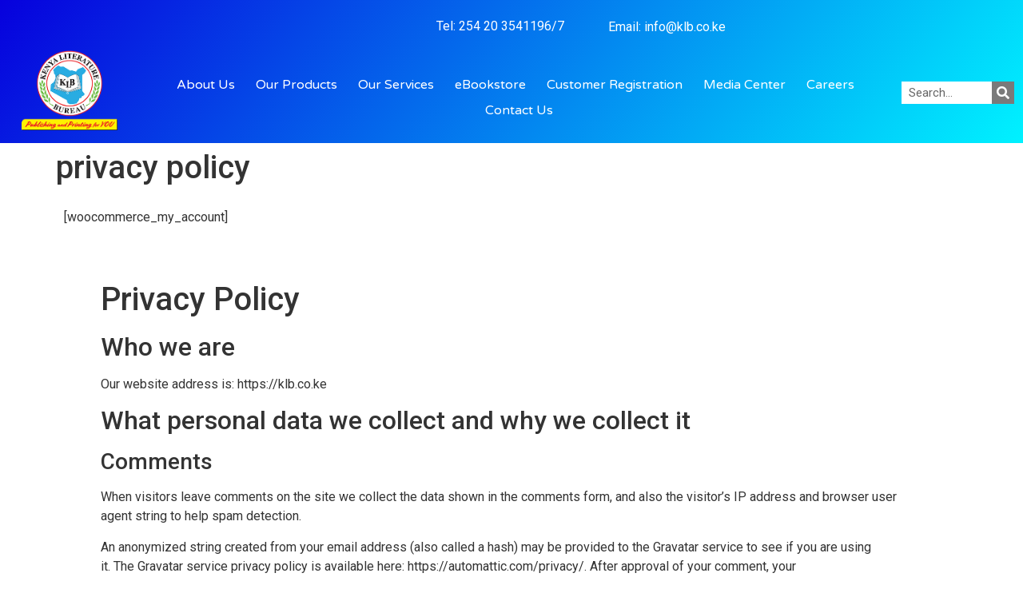

--- FILE ---
content_type: text/html; charset=UTF-8
request_url: https://klb.co.ke/privacy-policy/
body_size: 106541
content:
<!doctype html>
<html lang="en-US">
<head>
	<script src="https://cdn.userway.org/widget.js" data-account="W4Lcyccpyt"></script>
	<meta charset="UTF-8">
		<meta name="viewport" content="width=device-width, initial-scale=1">
	<link rel="profile" href="https://gmpg.org/xfn/11">
	<!-- Auto SEO was here! -->
    <style>
        #wpadminbar #wp-admin-bar-vtrts_free_top_button .ab-icon:before {
            content: "\f185";
            color: #1DAE22;
            top: 3px;
        }
    </style>
    <style>
#wpadminbar #wp-admin-bar-wsm_free_top_button .ab-icon:before {
	content: "\f239";
	color: #FF9800;
	top: 3px;
}
</style><meta name='robots' content='max-image-preview:large' />
<link rel='dns-prefetch' href='//code.responsivevoice.org' />
<link rel='dns-prefetch' href='//maxcdn.bootstrapcdn.com' />
<link rel='dns-prefetch' href='//s.w.org' />
<link rel="alternate" type="application/rss+xml" title="Kenya Literature Bureau &raquo; Feed" href="https://klb.co.ke/feed/" />
<link rel="alternate" type="application/rss+xml" title="Kenya Literature Bureau &raquo; Comments Feed" href="https://klb.co.ke/comments/feed/" />
		<!-- This site uses the Google Analytics by ExactMetrics plugin v8.11.1 - Using Analytics tracking - https://www.exactmetrics.com/ -->
							<script src="//www.googletagmanager.com/gtag/js?id=G-YZFM553HVF"  data-cfasync="false" data-wpfc-render="false" async></script>
			<script data-cfasync="false" data-wpfc-render="false">
				var em_version = '8.11.1';
				var em_track_user = true;
				var em_no_track_reason = '';
								var ExactMetricsDefaultLocations = {"page_location":"https:\/\/klb.co.ke\/privacy-policy\/"};
								if ( typeof ExactMetricsPrivacyGuardFilter === 'function' ) {
					var ExactMetricsLocations = (typeof ExactMetricsExcludeQuery === 'object') ? ExactMetricsPrivacyGuardFilter( ExactMetricsExcludeQuery ) : ExactMetricsPrivacyGuardFilter( ExactMetricsDefaultLocations );
				} else {
					var ExactMetricsLocations = (typeof ExactMetricsExcludeQuery === 'object') ? ExactMetricsExcludeQuery : ExactMetricsDefaultLocations;
				}

								var disableStrs = [
										'ga-disable-G-YZFM553HVF',
									];

				/* Function to detect opted out users */
				function __gtagTrackerIsOptedOut() {
					for (var index = 0; index < disableStrs.length; index++) {
						if (document.cookie.indexOf(disableStrs[index] + '=true') > -1) {
							return true;
						}
					}

					return false;
				}

				/* Disable tracking if the opt-out cookie exists. */
				if (__gtagTrackerIsOptedOut()) {
					for (var index = 0; index < disableStrs.length; index++) {
						window[disableStrs[index]] = true;
					}
				}

				/* Opt-out function */
				function __gtagTrackerOptout() {
					for (var index = 0; index < disableStrs.length; index++) {
						document.cookie = disableStrs[index] + '=true; expires=Thu, 31 Dec 2099 23:59:59 UTC; path=/';
						window[disableStrs[index]] = true;
					}
				}

				if ('undefined' === typeof gaOptout) {
					function gaOptout() {
						__gtagTrackerOptout();
					}
				}
								window.dataLayer = window.dataLayer || [];

				window.ExactMetricsDualTracker = {
					helpers: {},
					trackers: {},
				};
				if (em_track_user) {
					function __gtagDataLayer() {
						dataLayer.push(arguments);
					}

					function __gtagTracker(type, name, parameters) {
						if (!parameters) {
							parameters = {};
						}

						if (parameters.send_to) {
							__gtagDataLayer.apply(null, arguments);
							return;
						}

						if (type === 'event') {
														parameters.send_to = exactmetrics_frontend.v4_id;
							var hookName = name;
							if (typeof parameters['event_category'] !== 'undefined') {
								hookName = parameters['event_category'] + ':' + name;
							}

							if (typeof ExactMetricsDualTracker.trackers[hookName] !== 'undefined') {
								ExactMetricsDualTracker.trackers[hookName](parameters);
							} else {
								__gtagDataLayer('event', name, parameters);
							}
							
						} else {
							__gtagDataLayer.apply(null, arguments);
						}
					}

					__gtagTracker('js', new Date());
					__gtagTracker('set', {
						'developer_id.dNDMyYj': true,
											});
					if ( ExactMetricsLocations.page_location ) {
						__gtagTracker('set', ExactMetricsLocations);
					}
										__gtagTracker('config', 'G-YZFM553HVF', {"forceSSL":"true","link_attribution":"true"} );
										window.gtag = __gtagTracker;										(function () {
						/* https://developers.google.com/analytics/devguides/collection/analyticsjs/ */
						/* ga and __gaTracker compatibility shim. */
						var noopfn = function () {
							return null;
						};
						var newtracker = function () {
							return new Tracker();
						};
						var Tracker = function () {
							return null;
						};
						var p = Tracker.prototype;
						p.get = noopfn;
						p.set = noopfn;
						p.send = function () {
							var args = Array.prototype.slice.call(arguments);
							args.unshift('send');
							__gaTracker.apply(null, args);
						};
						var __gaTracker = function () {
							var len = arguments.length;
							if (len === 0) {
								return;
							}
							var f = arguments[len - 1];
							if (typeof f !== 'object' || f === null || typeof f.hitCallback !== 'function') {
								if ('send' === arguments[0]) {
									var hitConverted, hitObject = false, action;
									if ('event' === arguments[1]) {
										if ('undefined' !== typeof arguments[3]) {
											hitObject = {
												'eventAction': arguments[3],
												'eventCategory': arguments[2],
												'eventLabel': arguments[4],
												'value': arguments[5] ? arguments[5] : 1,
											}
										}
									}
									if ('pageview' === arguments[1]) {
										if ('undefined' !== typeof arguments[2]) {
											hitObject = {
												'eventAction': 'page_view',
												'page_path': arguments[2],
											}
										}
									}
									if (typeof arguments[2] === 'object') {
										hitObject = arguments[2];
									}
									if (typeof arguments[5] === 'object') {
										Object.assign(hitObject, arguments[5]);
									}
									if ('undefined' !== typeof arguments[1].hitType) {
										hitObject = arguments[1];
										if ('pageview' === hitObject.hitType) {
											hitObject.eventAction = 'page_view';
										}
									}
									if (hitObject) {
										action = 'timing' === arguments[1].hitType ? 'timing_complete' : hitObject.eventAction;
										hitConverted = mapArgs(hitObject);
										__gtagTracker('event', action, hitConverted);
									}
								}
								return;
							}

							function mapArgs(args) {
								var arg, hit = {};
								var gaMap = {
									'eventCategory': 'event_category',
									'eventAction': 'event_action',
									'eventLabel': 'event_label',
									'eventValue': 'event_value',
									'nonInteraction': 'non_interaction',
									'timingCategory': 'event_category',
									'timingVar': 'name',
									'timingValue': 'value',
									'timingLabel': 'event_label',
									'page': 'page_path',
									'location': 'page_location',
									'title': 'page_title',
									'referrer' : 'page_referrer',
								};
								for (arg in args) {
																		if (!(!args.hasOwnProperty(arg) || !gaMap.hasOwnProperty(arg))) {
										hit[gaMap[arg]] = args[arg];
									} else {
										hit[arg] = args[arg];
									}
								}
								return hit;
							}

							try {
								f.hitCallback();
							} catch (ex) {
							}
						};
						__gaTracker.create = newtracker;
						__gaTracker.getByName = newtracker;
						__gaTracker.getAll = function () {
							return [];
						};
						__gaTracker.remove = noopfn;
						__gaTracker.loaded = true;
						window['__gaTracker'] = __gaTracker;
					})();
									} else {
										console.log("");
					(function () {
						function __gtagTracker() {
							return null;
						}

						window['__gtagTracker'] = __gtagTracker;
						window['gtag'] = __gtagTracker;
					})();
									}
			</script>
							<!-- / Google Analytics by ExactMetrics -->
				<script>
			window._wpemojiSettings = {"baseUrl":"https:\/\/s.w.org\/images\/core\/emoji\/13.1.0\/72x72\/","ext":".png","svgUrl":"https:\/\/s.w.org\/images\/core\/emoji\/13.1.0\/svg\/","svgExt":".svg","source":{"concatemoji":"https:\/\/klb.co.ke\/wp-includes\/js\/wp-emoji-release.min.js?ver=5.8.12"}};
			!function(e,a,t){var n,r,o,i=a.createElement("canvas"),p=i.getContext&&i.getContext("2d");function s(e,t){var a=String.fromCharCode;p.clearRect(0,0,i.width,i.height),p.fillText(a.apply(this,e),0,0);e=i.toDataURL();return p.clearRect(0,0,i.width,i.height),p.fillText(a.apply(this,t),0,0),e===i.toDataURL()}function c(e){var t=a.createElement("script");t.src=e,t.defer=t.type="text/javascript",a.getElementsByTagName("head")[0].appendChild(t)}for(o=Array("flag","emoji"),t.supports={everything:!0,everythingExceptFlag:!0},r=0;r<o.length;r++)t.supports[o[r]]=function(e){if(!p||!p.fillText)return!1;switch(p.textBaseline="top",p.font="600 32px Arial",e){case"flag":return s([127987,65039,8205,9895,65039],[127987,65039,8203,9895,65039])?!1:!s([55356,56826,55356,56819],[55356,56826,8203,55356,56819])&&!s([55356,57332,56128,56423,56128,56418,56128,56421,56128,56430,56128,56423,56128,56447],[55356,57332,8203,56128,56423,8203,56128,56418,8203,56128,56421,8203,56128,56430,8203,56128,56423,8203,56128,56447]);case"emoji":return!s([10084,65039,8205,55357,56613],[10084,65039,8203,55357,56613])}return!1}(o[r]),t.supports.everything=t.supports.everything&&t.supports[o[r]],"flag"!==o[r]&&(t.supports.everythingExceptFlag=t.supports.everythingExceptFlag&&t.supports[o[r]]);t.supports.everythingExceptFlag=t.supports.everythingExceptFlag&&!t.supports.flag,t.DOMReady=!1,t.readyCallback=function(){t.DOMReady=!0},t.supports.everything||(n=function(){t.readyCallback()},a.addEventListener?(a.addEventListener("DOMContentLoaded",n,!1),e.addEventListener("load",n,!1)):(e.attachEvent("onload",n),a.attachEvent("onreadystatechange",function(){"complete"===a.readyState&&t.readyCallback()})),(n=t.source||{}).concatemoji?c(n.concatemoji):n.wpemoji&&n.twemoji&&(c(n.twemoji),c(n.wpemoji)))}(window,document,window._wpemojiSettings);
		</script>
		<style>
img.wp-smiley,
img.emoji {
	display: inline !important;
	border: none !important;
	box-shadow: none !important;
	height: 1em !important;
	width: 1em !important;
	margin: 0 .07em !important;
	vertical-align: -0.1em !important;
	background: none !important;
	padding: 0 !important;
}
</style>
	<link rel='stylesheet' id='sdm-styles-css'  href='https://klb.co.ke/wp-content/plugins/simple-download-monitor/css/sdm_wp_styles.css?ver=5.8.12' media='all' />
<link rel='stylesheet' id='wp-block-library-css'  href='https://klb.co.ke/wp-includes/css/dist/block-library/style.min.css?ver=5.8.12' media='all' />
<link rel='stylesheet' id='ctf_styles-css'  href='https://klb.co.ke/wp-content/plugins/custom-twitter-feeds/css/ctf-styles.min.css?ver=2.1.2' media='all' />
<link rel='stylesheet' id='rv-style-css'  href='https://klb.co.ke/wp-content/plugins/responsivevoice-text-to-speech/includes/css/responsivevoice.css?ver=5.8.12' media='all' />
<link rel='stylesheet' id='wordpress-file-upload-style-css'  href='https://klb.co.ke/wp-content/plugins/wp-file-upload/css/wordpress_file_upload_style.css?ver=5.8.12' media='all' />
<link rel='stylesheet' id='wordpress-file-upload-style-safe-css'  href='https://klb.co.ke/wp-content/plugins/wp-file-upload/css/wordpress_file_upload_style_safe.css?ver=5.8.12' media='all' />
<link rel='stylesheet' id='wordpress-file-upload-adminbar-style-css'  href='https://klb.co.ke/wp-content/plugins/wp-file-upload/css/wordpress_file_upload_adminbarstyle.css?ver=5.8.12' media='all' />
<link rel='stylesheet' id='jquery-ui-css-css'  href='https://klb.co.ke/wp-content/plugins/wp-file-upload/vendor/jquery/jquery-ui.min.css?ver=5.8.12' media='all' />
<link rel='stylesheet' id='jquery-ui-timepicker-addon-css-css'  href='https://klb.co.ke/wp-content/plugins/wp-file-upload/vendor/jquery/jquery-ui-timepicker-addon.min.css?ver=5.8.12' media='all' />
<link rel='stylesheet' id='wsm-style-css'  href='https://klb.co.ke/wp-content/plugins/wp-stats-manager/css/style.css?ver=1.2' media='all' />
<link rel='stylesheet' id='hello-elementor-css'  href='https://klb.co.ke/wp-content/themes/hello-elementor/style.min.css?ver=2.6.1' media='all' />
<link rel='stylesheet' id='hello-elementor-theme-style-css'  href='https://klb.co.ke/wp-content/themes/hello-elementor/theme.min.css?ver=2.6.1' media='all' />
<link rel='stylesheet' id='cff-css'  href='https://klb.co.ke/wp-content/plugins/custom-facebook-feed/assets/css/cff-style.css?ver=2.19.1' media='all' />
<link rel='stylesheet' id='sb-font-awesome-css'  href='https://maxcdn.bootstrapcdn.com/font-awesome/4.7.0/css/font-awesome.min.css?ver=5.8.12' media='all' />
<link rel='stylesheet' id='elementor-icons-css'  href='https://klb.co.ke/wp-content/plugins/elementor/assets/lib/eicons/css/elementor-icons.min.css?ver=5.17.0' media='all' />
<link rel='stylesheet' id='elementor-frontend-legacy-css'  href='https://klb.co.ke/wp-content/plugins/elementor/assets/css/frontend-legacy.min.css?ver=3.10.0' media='all' />
<link rel='stylesheet' id='elementor-frontend-css'  href='https://klb.co.ke/wp-content/plugins/elementor/assets/css/frontend.min.css?ver=3.10.0' media='all' />
<link rel='stylesheet' id='elementor-post-1748-css'  href='https://klb.co.ke/wp-content/uploads/elementor/css/post-1748.css?ver=1724074323' media='all' />
<link rel='stylesheet' id='elementor-pro-css'  href='https://klb.co.ke/wp-content/plugins/elementor-pro/assets/css/frontend.min.css?ver=3.10.3' media='all' />
<link rel='stylesheet' id='font-awesome-5-all-css'  href='https://klb.co.ke/wp-content/plugins/elementor/assets/lib/font-awesome/css/all.min.css?ver=3.10.0' media='all' />
<link rel='stylesheet' id='font-awesome-4-shim-css'  href='https://klb.co.ke/wp-content/plugins/elementor/assets/lib/font-awesome/css/v4-shims.min.css?ver=3.10.0' media='all' />
<link rel='stylesheet' id='elementor-post-1066-css'  href='https://klb.co.ke/wp-content/uploads/elementor/css/post-1066.css?ver=1724119293' media='all' />
<link rel='stylesheet' id='elementor-post-2380-css'  href='https://klb.co.ke/wp-content/uploads/elementor/css/post-2380.css?ver=1725368415' media='all' />
<link rel='stylesheet' id='elementor-post-2358-css'  href='https://klb.co.ke/wp-content/uploads/elementor/css/post-2358.css?ver=1765369552' media='all' />
<link rel='stylesheet' id='elementor-icons-ekiticons-css'  href='https://klb.co.ke/wp-content/plugins/elementskit-lite/modules/elementskit-icon-pack/assets/css/ekiticons.css?ver=3.0.2' media='all' />
<link rel='stylesheet' id='ekit-widget-styles-css'  href='https://klb.co.ke/wp-content/plugins/elementskit-lite/widgets/init/assets/css/widget-styles.css?ver=3.0.2' media='all' />
<link rel='stylesheet' id='ekit-responsive-css'  href='https://klb.co.ke/wp-content/plugins/elementskit-lite/widgets/init/assets/css/responsive.css?ver=3.0.2' media='all' />
<link rel='stylesheet' id='google-fonts-1-css'  href='https://fonts.googleapis.com/css?family=Roboto%3A100%2C100italic%2C200%2C200italic%2C300%2C300italic%2C400%2C400italic%2C500%2C500italic%2C600%2C600italic%2C700%2C700italic%2C800%2C800italic%2C900%2C900italic%7CRoboto+Slab%3A100%2C100italic%2C200%2C200italic%2C300%2C300italic%2C400%2C400italic%2C500%2C500italic%2C600%2C600italic%2C700%2C700italic%2C800%2C800italic%2C900%2C900italic%7CVarela+Round%3A100%2C100italic%2C200%2C200italic%2C300%2C300italic%2C400%2C400italic%2C500%2C500italic%2C600%2C600italic%2C700%2C700italic%2C800%2C800italic%2C900%2C900italic%7CMontserrat%3A100%2C100italic%2C200%2C200italic%2C300%2C300italic%2C400%2C400italic%2C500%2C500italic%2C600%2C600italic%2C700%2C700italic%2C800%2C800italic%2C900%2C900italic&#038;display=auto&#038;ver=5.8.12' media='all' />
<link rel='stylesheet' id='elementor-icons-shared-0-css'  href='https://klb.co.ke/wp-content/plugins/elementor/assets/lib/font-awesome/css/fontawesome.min.css?ver=5.15.3' media='all' />
<link rel='stylesheet' id='elementor-icons-fa-regular-css'  href='https://klb.co.ke/wp-content/plugins/elementor/assets/lib/font-awesome/css/regular.min.css?ver=5.15.3' media='all' />
<link rel="preconnect" href="https://fonts.gstatic.com/" crossorigin><script id='ahc_front_js-js-extra'>
var ahc_ajax_front = {"ajax_url":"https:\/\/klb.co.ke\/wp-admin\/admin-ajax.php","page_id":"1066","page_title":"privacy policy","post_type":"page"};
</script>
<script src='https://klb.co.ke/wp-content/plugins/visitors-traffic-real-time-statistics/js/front.js?ver=5.8.12' id='ahc_front_js-js'></script>
<script src='https://klb.co.ke/wp-content/plugins/google-analytics-dashboard-for-wp/assets/js/frontend-gtag.min.js?ver=8.11.1' id='exactmetrics-frontend-script-js'></script>
<script data-cfasync="false" data-wpfc-render="false" id='exactmetrics-frontend-script-js-extra'>var exactmetrics_frontend = {"js_events_tracking":"true","download_extensions":"doc,pdf,ppt,zip,xls,docx,pptx,xlsx","inbound_paths":"[{\"path\":\"\\\/go\\\/\",\"label\":\"affiliate\"},{\"path\":\"\\\/recommend\\\/\",\"label\":\"affiliate\"}]","home_url":"https:\/\/klb.co.ke","hash_tracking":"false","v4_id":"G-YZFM553HVF"};</script>
<script src='https://code.responsivevoice.org/1.8.3/responsivevoice.js?source=wp-plugin&#038;key=j6cjfBxN&#038;ver=5.8.12' id='responsive-voice-js'></script>
<script src='https://klb.co.ke/wp-includes/js/jquery/jquery.min.js?ver=3.6.0' id='jquery-core-js'></script>
<script src='https://klb.co.ke/wp-includes/js/jquery/jquery-migrate.min.js?ver=3.3.2' id='jquery-migrate-js'></script>
<script id='sdm-scripts-js-extra'>
var sdm_ajax_script = {"ajaxurl":"https:\/\/klb.co.ke\/wp-admin\/admin-ajax.php"};
</script>
<script src='https://klb.co.ke/wp-content/plugins/simple-download-monitor/js/sdm_wp_scripts.js?ver=5.8.12' id='sdm-scripts-js'></script>
<!--[if lt IE 8]>
<script src='https://klb.co.ke/wp-includes/js/json2.min.js?ver=2015-05-03' id='json2-js'></script>
<![endif]-->
<script src='https://klb.co.ke/wp-content/plugins/wp-file-upload/js/wordpress_file_upload_functions.js?ver=5.8.12' id='wordpress_file_upload_script-js'></script>
<script src='https://klb.co.ke/wp-includes/js/jquery/ui/core.min.js?ver=1.12.1' id='jquery-ui-core-js'></script>
<script src='https://klb.co.ke/wp-includes/js/jquery/ui/datepicker.min.js?ver=1.12.1' id='jquery-ui-datepicker-js'></script>
<script id='jquery-ui-datepicker-js-after'>
jQuery(document).ready(function(jQuery){jQuery.datepicker.setDefaults({"closeText":"Close","currentText":"Today","monthNames":["January","February","March","April","May","June","July","August","September","October","November","December"],"monthNamesShort":["Jan","Feb","Mar","Apr","May","Jun","Jul","Aug","Sep","Oct","Nov","Dec"],"nextText":"Next","prevText":"Previous","dayNames":["Sunday","Monday","Tuesday","Wednesday","Thursday","Friday","Saturday"],"dayNamesShort":["Sun","Mon","Tue","Wed","Thu","Fri","Sat"],"dayNamesMin":["S","M","T","W","T","F","S"],"dateFormat":"MM d, yy","firstDay":1,"isRTL":false});});
</script>
<script src='https://klb.co.ke/wp-content/plugins/wp-file-upload/vendor/jquery/jquery-ui-timepicker-addon.min.js?ver=5.8.12' id='jquery-ui-timepicker-addon-js-js'></script>
<script src='https://klb.co.ke/wp-content/plugins/elementor/assets/lib/font-awesome/js/v4-shims.min.js?ver=3.10.0' id='font-awesome-4-shim-js'></script>
<link rel="https://api.w.org/" href="https://klb.co.ke/wp-json/" /><link rel="alternate" type="application/json" href="https://klb.co.ke/wp-json/wp/v2/pages/1066" /><link rel="EditURI" type="application/rsd+xml" title="RSD" href="https://klb.co.ke/xmlrpc.php?rsd" />
<link rel="wlwmanifest" type="application/wlwmanifest+xml" href="https://klb.co.ke/wp-includes/wlwmanifest.xml" /> 
<meta name="generator" content="WordPress 5.8.12" />
<link rel="canonical" href="https://klb.co.ke/privacy-policy/" />
<link rel='shortlink' href='https://klb.co.ke/?p=1066' />
<link rel="alternate" type="application/json+oembed" href="https://klb.co.ke/wp-json/oembed/1.0/embed?url=https%3A%2F%2Fklb.co.ke%2Fprivacy-policy%2F" />
<link rel="alternate" type="text/xml+oembed" href="https://klb.co.ke/wp-json/oembed/1.0/embed?url=https%3A%2F%2Fklb.co.ke%2Fprivacy-policy%2F&#038;format=xml" />
	   
    <!-- Wordpress Stats Manager -->
    <script type="text/javascript">
          var _wsm = _wsm || [];
           _wsm.push(['trackPageView']);
           _wsm.push(['enableLinkTracking']);
           _wsm.push(['enableHeartBeatTimer']);
          (function() {
            var u="https://klb.co.ke/wp-content/plugins/wp-stats-manager/";
            _wsm.push(['setUrlReferrer', ""]);
            _wsm.push(['setTrackerUrl',"https://klb.co.ke/?wmcAction=wmcTrack"]);
            _wsm.push(['setSiteId', "1"]);
            _wsm.push(['setPageId', "1066"]);
            _wsm.push(['setWpUserId', "0"]);           
            var d=document, g=d.createElement('script'), s=d.getElementsByTagName('script')[0];
            g.type='text/javascript'; g.async=true; g.defer=true; g.src=u+'js/wsm_new.js'; s.parentNode.insertBefore(g,s);
          })();
    </script>
    <!-- End Wordpress Stats Manager Code -->
      <meta property="fb:app_id" content="569510130695090" /><link rel="preconnect" href="//code.tidio.co"><meta name="redi-version" content="1.2.6" /><link rel="icon" href="https://klb.co.ke/wp-content/uploads/2019/10/cropped-KLB-LOGO-with-publishing-and-printing-for-YOU-2018-1-32x32.png" sizes="32x32" />
<link rel="icon" href="https://klb.co.ke/wp-content/uploads/2019/10/cropped-KLB-LOGO-with-publishing-and-printing-for-YOU-2018-1-192x192.png" sizes="192x192" />
<link rel="apple-touch-icon" href="https://klb.co.ke/wp-content/uploads/2019/10/cropped-KLB-LOGO-with-publishing-and-printing-for-YOU-2018-1-180x180.png" />
<meta name="msapplication-TileImage" content="https://klb.co.ke/wp-content/uploads/2019/10/cropped-KLB-LOGO-with-publishing-and-printing-for-YOU-2018-1-270x270.png" />
		<style id="wp-custom-css">
			

/** Start Template Kit CSS: Video Production (css/customizer.css) **/



/** End Template Kit CSS: Video Production (css/customizer.css) **/



/** Start Block Kit CSS: 142-3-a175df65179b9ef6a5ca9f1b2c0202b9 **/

.envato-block__preview{
	overflow: visible;
}

/* Border Radius */
.envato-kit-139-accordion .elementor-widget-container{
	border-radius: 10px !important;
}
.envato-kit-139-map iframe,
.envato-kit-139-slider .slick-slide,
.envato-kit-139-flipbox .elementor-flip-box div{
		border-radius: 10px !important;

}


/** End Block Kit CSS: 142-3-a175df65179b9ef6a5ca9f1b2c0202b9 **/



/** Start Block Kit CSS: 136-3-fc37602abad173a9d9d95d89bbe6bb80 **/

.envato-block__preview{overflow: visible !important;}

/** End Block Kit CSS: 136-3-fc37602abad173a9d9d95d89bbe6bb80 **/



/** Start Block Kit CSS: 144-3-3a7d335f39a8579c20cdf02f8d462582 **/

.envato-block__preview{overflow: visible;}

/* Envato Kit 141 Custom Styles - Applied to the element under Advanced */

.elementor-headline-animation-type-drop-in .elementor-headline-dynamic-wrapper{
	text-align: center;
}
.envato-kit-141-top-0 h1,
.envato-kit-141-top-0 h2,
.envato-kit-141-top-0 h3,
.envato-kit-141-top-0 h4,
.envato-kit-141-top-0 h5,
.envato-kit-141-top-0 h6,
.envato-kit-141-top-0 p {
	margin-top: 0;
}

.envato-kit-141-newsletter-inline .elementor-field-textual.elementor-size-md {
	padding-left: 1.5rem;
	padding-right: 1.5rem;
}

.envato-kit-141-bottom-0 p {
	margin-bottom: 0;
}

.envato-kit-141-bottom-8 .elementor-price-list .elementor-price-list-item .elementor-price-list-header {
	margin-bottom: .5rem;
}

.envato-kit-141.elementor-widget-testimonial-carousel.elementor-pagination-type-bullets .swiper-container {
	padding-bottom: 52px;
}

.envato-kit-141-display-inline {
	display: inline-block;
}

.envato-kit-141 .elementor-slick-slider ul.slick-dots {
	bottom: -40px;
}

/** End Block Kit CSS: 144-3-3a7d335f39a8579c20cdf02f8d462582 **/



/** Start Block Kit CSS: 105-3-0fb64e69c49a8e10692d28840c54ef95 **/

.envato-kit-102-phone-overlay {
	position: absolute !important;
	display: block !important;
	top: 0%;
	left: 0%;
	right: 0%;
	margin: auto;
	z-index: 1;
}

/** End Block Kit CSS: 105-3-0fb64e69c49a8e10692d28840c54ef95 **/



/** Start Block Kit CSS: 69-3-4f8cfb8a1a68ec007f2be7a02bdeadd9 **/

.envato-kit-66-menu .e--pointer-framed .elementor-item:before{
	border-radius:1px;
}

.envato-kit-66-subscription-form .elementor-form-fields-wrapper{
	position:relative;
}

.envato-kit-66-subscription-form .elementor-form-fields-wrapper .elementor-field-type-submit{
	position:static;
}

.envato-kit-66-subscription-form .elementor-form-fields-wrapper .elementor-field-type-submit button{
	position: absolute;
    top: 50%;
    right: 6px;
    transform: translate(0, -50%);
		-moz-transform: translate(0, -50%);
		-webmit-transform: translate(0, -50%);
}

.envato-kit-66-testi-slider .elementor-testimonial__footer{
	margin-top: -60px !important;
	z-index: 99;
  position: relative;
}

.envato-kit-66-featured-slider .elementor-slides .slick-prev{
	width:50px;
	height:50px;
	background-color:#ffffff !important;
	transform:rotate(45deg);
	-moz-transform:rotate(45deg);
	-webkit-transform:rotate(45deg);
	left:-25px !important;
	-webkit-box-shadow: 0px 1px 2px 1px rgba(0,0,0,0.32);
	-moz-box-shadow: 0px 1px 2px 1px rgba(0,0,0,0.32);
	box-shadow: 0px 1px 2px 1px rgba(0,0,0,0.32);
}

.envato-kit-66-featured-slider .elementor-slides .slick-prev:before{
	display:block;
	margin-top:0px;
	margin-left:0px;
	transform:rotate(-45deg);
	-moz-transform:rotate(-45deg);
	-webkit-transform:rotate(-45deg);
}

.envato-kit-66-featured-slider .elementor-slides .slick-next{
	width:50px;
	height:50px;
	background-color:#ffffff !important;
	transform:rotate(45deg);
	-moz-transform:rotate(45deg);
	-webkit-transform:rotate(45deg);
	right:-25px !important;
	-webkit-box-shadow: 0px 1px 2px 1px rgba(0,0,0,0.32);
	-moz-box-shadow: 0px 1px 2px 1px rgba(0,0,0,0.32);
	box-shadow: 0px 1px 2px 1px rgba(0,0,0,0.32);
}

.envato-kit-66-featured-slider .elementor-slides .slick-next:before{
	display:block;
	margin-top:-5px;
	margin-right:-5px;
	transform:rotate(-45deg);
	-moz-transform:rotate(-45deg);
	-webkit-transform:rotate(-45deg);
}

.envato-kit-66-orangetext{
	color:#f4511e;
}

.envato-kit-66-countdown .elementor-countdown-label{
	display:inline-block !important;
	border:2px solid rgba(255,255,255,0.2);
	padding:9px 20px;
}

/** End Block Kit CSS: 69-3-4f8cfb8a1a68ec007f2be7a02bdeadd9 **/

#forminator-module-691 {

display: block !important;

}
		</style>
		<!-- Auto SEO Added -->
<title>Kenya Literature Bureau</title>
<!-- Auto SEO Added -->
<meta name="description" content="This is an example of a description placed with the Auto SEO WordPress Plugin. Auto SEO, Much Fast, Many Preset." />
<!-- Auto SEO Added -->
<meta name="keywords" content="January 11, 2019, sniper_007, 0, , Page, Much Fast, privacy policy, January 11, 2019, sniper_007, 0, , Page, Many Preset" />
</head>
	<script src="https://code.responsivevoice.org/responsivevoice.js?key=j6cjfBxN"></script>
	
	<body class="page-template-default page page-id-1066 wp-custom-logo elementor-default elementor-kit-1748 elementor-page elementor-page-1066">


<a class="skip-link screen-reader-text" href="#content">
	Skip to content</a>

		<div data-elementor-type="header" data-elementor-id="2380" class="elementor elementor-2380 elementor-location-header">
					<div class="elementor-section-wrap">
								<section class="elementor-section elementor-top-section elementor-element elementor-element-35a0ed6 elementor-section-height-min-height elementor-section-full_width elementor-section-height-default elementor-section-items-middle" data-id="35a0ed6" data-element_type="section" data-settings="{&quot;background_background&quot;:&quot;gradient&quot;}">
						<div class="elementor-container elementor-column-gap-default">
							<div class="elementor-row">
					<div class="elementor-column elementor-col-100 elementor-top-column elementor-element elementor-element-635b7ee" data-id="635b7ee" data-element_type="column">
			<div class="elementor-column-wrap elementor-element-populated">
							<div class="elementor-widget-wrap">
						<section class="elementor-section elementor-inner-section elementor-element elementor-element-cb03ce9 elementor-section-full_width elementor-section-height-min-height elementor-section-height-default" data-id="cb03ce9" data-element_type="section">
						<div class="elementor-container elementor-column-gap-default">
							<div class="elementor-row">
					<div class="elementor-column elementor-col-14 elementor-inner-column elementor-element elementor-element-f228f87" data-id="f228f87" data-element_type="column">
			<div class="elementor-column-wrap">
							<div class="elementor-widget-wrap">
								</div>
					</div>
		</div>
				<div class="elementor-column elementor-col-14 elementor-inner-column elementor-element elementor-element-e42a198" data-id="e42a198" data-element_type="column">
			<div class="elementor-column-wrap elementor-element-populated">
							<div class="elementor-widget-wrap">
						<div class="elementor-element elementor-element-fb1411c elementor-widget__width-initial elementor-absolute elementor-widget-tablet__width-initial elementor-icon-list--layout-traditional elementor-list-item-link-full_width elementor-widget elementor-widget-icon-list" data-id="fb1411c" data-element_type="widget" data-settings="{&quot;_position&quot;:&quot;absolute&quot;}" data-widget_type="icon-list.default">
				<div class="elementor-widget-container">
					<ul class="elementor-icon-list-items">
							<li class="elementor-icon-list-item">
											<a href="https://klbbooks.com/my-account/" target="_blank">

											<span class="elementor-icon-list-text"></span>
											</a>
									</li>
						</ul>
				</div>
				</div>
						</div>
					</div>
		</div>
				<div class="elementor-column elementor-col-14 elementor-inner-column elementor-element elementor-element-6002542 elementor-hidden-desktop elementor-hidden-tablet elementor-hidden-phone" data-id="6002542" data-element_type="column">
			<div class="elementor-column-wrap elementor-element-populated">
							<div class="elementor-widget-wrap">
						<div class="elementor-element elementor-element-c5d0ecd elementor-icon-list--layout-inline elementor-widget__width-initial elementor-absolute elementor-widget-tablet__width-initial elementor-hidden-phone elementor-list-item-link-full_width elementor-widget elementor-widget-icon-list" data-id="c5d0ecd" data-element_type="widget" data-settings="{&quot;_position&quot;:&quot;absolute&quot;}" data-widget_type="icon-list.default">
				<div class="elementor-widget-container">
					<ul class="elementor-icon-list-items elementor-inline-items">
							<li class="elementor-icon-list-item elementor-inline-item">
											<a href="https://klb.co.ke/tenders/">

											<span class="elementor-icon-list-text">Tenders</span>
											</a>
									</li>
						</ul>
				</div>
				</div>
						</div>
					</div>
		</div>
				<div class="elementor-column elementor-col-14 elementor-inner-column elementor-element elementor-element-57467c4" data-id="57467c4" data-element_type="column">
			<div class="elementor-column-wrap">
							<div class="elementor-widget-wrap">
								</div>
					</div>
		</div>
				<div class="elementor-column elementor-col-14 elementor-inner-column elementor-element elementor-element-f9e13f1" data-id="f9e13f1" data-element_type="column">
			<div class="elementor-column-wrap elementor-element-populated">
							<div class="elementor-widget-wrap">
						<div class="elementor-element elementor-element-7cb4c8e elementor-align-center elementor-mobile-align-center elementor-tablet-align-center elementor-icon-list--layout-traditional elementor-list-item-link-full_width elementor-widget elementor-widget-icon-list" data-id="7cb4c8e" data-element_type="widget" data-widget_type="icon-list.default">
				<div class="elementor-widget-container">
					<ul class="elementor-icon-list-items">
							<li class="elementor-icon-list-item">
											<span class="elementor-icon-list-icon">
													</span>
										<span class="elementor-icon-list-text">Tel: 254 20 3541196/7 </span>
									</li>
						</ul>
				</div>
				</div>
						</div>
					</div>
		</div>
				<div class="elementor-column elementor-col-14 elementor-inner-column elementor-element elementor-element-fa04b3c" data-id="fa04b3c" data-element_type="column">
			<div class="elementor-column-wrap elementor-element-populated">
							<div class="elementor-widget-wrap">
						<div class="elementor-element elementor-element-08c4e51 elementor-align-center elementor-mobile-align-center elementor-icon-list--layout-inline elementor-list-item-link-full_width elementor-widget elementor-widget-icon-list" data-id="08c4e51" data-element_type="widget" data-widget_type="icon-list.default">
				<div class="elementor-widget-container">
					<ul class="elementor-icon-list-items elementor-inline-items">
							<li class="elementor-icon-list-item elementor-inline-item">
											<span class="elementor-icon-list-icon">
													</span>
										<span class="elementor-icon-list-text">Email: info@klb.co.ke</span>
									</li>
						</ul>
				</div>
				</div>
						</div>
					</div>
		</div>
				<div class="elementor-column elementor-col-14 elementor-inner-column elementor-element elementor-element-14845f4 elementor-hidden-desktop elementor-hidden-tablet elementor-hidden-mobile" data-id="14845f4" data-element_type="column">
			<div class="elementor-column-wrap">
							<div class="elementor-widget-wrap">
								</div>
					</div>
		</div>
								</div>
					</div>
		</section>
				<section class="elementor-section elementor-inner-section elementor-element elementor-element-f7b3e02 elementor-section-full_width elementor-section-height-default elementor-section-height-default" data-id="f7b3e02" data-element_type="section">
							<div class="elementor-background-overlay"></div>
							<div class="elementor-container elementor-column-gap-default">
							<div class="elementor-row">
					<div class="elementor-column elementor-col-25 elementor-inner-column elementor-element elementor-element-45d49df" data-id="45d49df" data-element_type="column">
			<div class="elementor-column-wrap elementor-element-populated">
							<div class="elementor-widget-wrap">
						<div class="elementor-element elementor-element-aec8e9b elementor-widget elementor-widget-image" data-id="aec8e9b" data-element_type="widget" data-widget_type="image.default">
				<div class="elementor-widget-container">
								<div class="elementor-image">
													<a href="https://klb.co.ke/">
							<img width="283" height="237" src="https://klb.co.ke/wp-content/uploads/2019/10/KLB-LOGO-with-publishing-and-printing-for-YOU-2018.png" class="attachment-full size-full wp-image-1151" alt="" loading="lazy" />								</a>
														</div>
						</div>
				</div>
						</div>
					</div>
		</div>
				<div class="elementor-column elementor-col-25 elementor-inner-column elementor-element elementor-element-dbca3fb" data-id="dbca3fb" data-element_type="column">
			<div class="elementor-column-wrap">
							<div class="elementor-widget-wrap">
								</div>
					</div>
		</div>
				<div class="elementor-column elementor-col-25 elementor-inner-column elementor-element elementor-element-fc2db60" data-id="fc2db60" data-element_type="column">
			<div class="elementor-column-wrap elementor-element-populated">
							<div class="elementor-widget-wrap">
						<div class="elementor-element elementor-element-8b82c0e elementor-nav-menu__align-center elementor-nav-menu--dropdown-mobile elementor-widget-tablet__width-initial elementor-nav-menu__text-align-center elementor-nav-menu--toggle elementor-nav-menu--burger elementor-widget elementor-widget-nav-menu" data-id="8b82c0e" data-element_type="widget" data-settings="{&quot;submenu_icon&quot;:{&quot;value&quot;:&quot;&lt;i class=\&quot;\&quot;&gt;&lt;\/i&gt;&quot;,&quot;library&quot;:&quot;&quot;},&quot;layout&quot;:&quot;horizontal&quot;,&quot;toggle&quot;:&quot;burger&quot;}" data-widget_type="nav-menu.default">
				<div class="elementor-widget-container">
						<nav migration_allowed="1" migrated="0" class="elementor-nav-menu--main elementor-nav-menu__container elementor-nav-menu--layout-horizontal e--pointer-none">
				<ul id="menu-1-8b82c0e" class="elementor-nav-menu"><li class="menu-item menu-item-type-custom menu-item-object-custom menu-item-has-children menu-item-5451"><a class="elementor-item">About Us</a>
<ul class="sub-menu elementor-nav-menu--dropdown">
	<li class="menu-item menu-item-type-post_type menu-item-object-page menu-item-5290"><a href="https://klb.co.ke/our-story-2/" class="elementor-sub-item">Our Story</a></li>
	<li class="menu-item menu-item-type-post_type menu-item-object-page menu-item-3620"><a href="https://klb.co.ke/klb-mandate/" class="elementor-sub-item">KLB Mandate</a></li>
	<li class="menu-item menu-item-type-post_type menu-item-object-page menu-item-7844"><a href="https://klb.co.ke/klb-board/" class="elementor-sub-item">KLB-Board</a></li>
	<li class="menu-item menu-item-type-post_type menu-item-object-page menu-item-8137"><a href="https://klb.co.ke/management-team/" class="elementor-sub-item">Management  Team</a></li>
	<li class="menu-item menu-item-type-post_type menu-item-object-page menu-item-3229"><a href="https://klb.co.ke/service-charter/" class="elementor-sub-item">Service Charter</a></li>
	<li class="menu-item menu-item-type-post_type menu-item-object-page menu-item-3189"><a href="https://klb.co.ke/quality-policy/" class="elementor-sub-item">Quality Policy</a></li>
</ul>
</li>
<li class="menu-item menu-item-type-custom menu-item-object-custom menu-item-has-children menu-item-3915"><a class="elementor-item">Our Products</a>
<ul class="sub-menu elementor-nav-menu--dropdown">
	<li class="menu-item menu-item-type-custom menu-item-object-custom menu-item-has-children menu-item-3165"><a target="_blank" rel="noopener" class="elementor-sub-item">Price List</a>
	<ul class="sub-menu elementor-nav-menu--dropdown">
		<li class="menu-item menu-item-type-custom menu-item-object-custom menu-item-3163"><a target="_blank" rel="noopener" href="https://klb.co.ke/wp-content/uploads/KLB-PRICE-LIST-2024-1.pdf" class="elementor-sub-item">KLB Price List</a></li>
		<li class="menu-item menu-item-type-custom menu-item-object-custom menu-item-7495"><a href="https://klb.co.ke/wp-content/uploads/KLB-PRICE-LIST-READERS-2024.pdf" class="elementor-sub-item">Klb Price List Readers</a></li>
		<li class="menu-item menu-item-type-custom menu-item-object-custom menu-item-3164"><a target="_blank" rel="noopener" href="https://klb.co.ke/wp-content/uploads/2021/05/Uganda-Price-List-20191.pdf" class="elementor-sub-item">Uganda Price List</a></li>
	</ul>
</li>
	<li class="menu-item menu-item-type-post_type menu-item-object-page menu-item-3076"><a href="https://klb.co.ke/cbc-books/" class="elementor-sub-item">CBC Books</a></li>
	<li class="menu-item menu-item-type-post_type menu-item-object-page menu-item-3075"><a href="https://klb.co.ke/secondary-books/" class="elementor-sub-item">Secondary Books</a></li>
	<li class="menu-item menu-item-type-post_type menu-item-object-page menu-item-3077"><a href="https://klb.co.ke/cbc/" class="elementor-sub-item">Revision Books</a></li>
	<li class="menu-item menu-item-type-post_type menu-item-object-page menu-item-3074"><a href="https://klb.co.ke/general-readers-junior-level/" class="elementor-sub-item">General Readers Junior Level</a></li>
	<li class="menu-item menu-item-type-post_type menu-item-object-page menu-item-3073"><a href="https://klb.co.ke/general-readers-senior-level/" class="elementor-sub-item">General Readers Senior Level</a></li>
	<li class="menu-item menu-item-type-post_type menu-item-object-page menu-item-3072"><a href="https://klb.co.ke/sociology-history-autobiographies/" class="elementor-sub-item">Sociology History &#038; Autobiographies</a></li>
</ul>
</li>
<li class="menu-item menu-item-type-custom menu-item-object-custom menu-item-has-children menu-item-3092"><a class="elementor-item">Our Services</a>
<ul class="sub-menu elementor-nav-menu--dropdown">
	<li class="menu-item menu-item-type-post_type menu-item-object-page menu-item-3992"><a href="https://klb.co.ke/printing-services/" class="elementor-sub-item">Printing Services</a></li>
	<li class="menu-item menu-item-type-post_type menu-item-object-page menu-item-4007"><a href="https://klb.co.ke/branding-services/" class="elementor-sub-item">Branding Services</a></li>
	<li class="menu-item menu-item-type-post_type menu-item-object-page menu-item-4023"><a href="https://klb.co.ke/language-translation-services/" class="elementor-sub-item">Language Translation Services</a></li>
	<li class="menu-item menu-item-type-post_type menu-item-object-page menu-item-6245"><a href="https://klb.co.ke/design-editorial-services/" class="elementor-sub-item">Design &#038; Editorial Services</a></li>
	<li class="menu-item menu-item-type-post_type menu-item-object-page menu-item-4175"><a href="https://klb.co.ke/corporate-social/" class="elementor-sub-item">Corporate Social Value</a></li>
</ul>
</li>
<li class="menu-item menu-item-type-custom menu-item-object-custom menu-item-has-children menu-item-6476"><a class="elementor-item">eBookstore</a>
<ul class="sub-menu elementor-nav-menu--dropdown">
	<li class="menu-item menu-item-type-custom menu-item-object-custom menu-item-6475"><a href="https://klbbooks.com/" class="elementor-sub-item">Klb ebookstore</a></li>
	<li class="menu-item menu-item-type-post_type menu-item-object-page menu-item-7810"><a target="_blank" rel="noopener" href="https://klb.co.ke/ebooks-purchase-steps/" class="elementor-sub-item">eBooks Purchase Steps</a></li>
	<li class="menu-item menu-item-type-custom menu-item-object-custom menu-item-6474"><a href="https://opiq.co.ke/Search/Kits?searchPhrase=&#038;classcourse=&#038;subject=&#038;publishinghouse=klb&#038;package=&#038;language=&#038;sortingorder=LanguageFirst" class="elementor-sub-item">Opiq Library</a></li>
</ul>
</li>
<li class="menu-item menu-item-type-custom menu-item-object-custom menu-item-has-children menu-item-6792"><a target="_blank" rel="noopener" class="elementor-item">Customer Registration</a>
<ul class="sub-menu elementor-nav-menu--dropdown">
	<li class="menu-item menu-item-type-custom menu-item-object-custom menu-item-7802"><a target="_blank" rel="noopener" href="https://customer.klb.co.ke/customers/Login/" class="elementor-sub-item">Customer Registration</a></li>
	<li class="menu-item menu-item-type-post_type menu-item-object-page menu-item-7801"><a target="_blank" rel="noopener" href="https://klb.co.ke/customer-registration-steps/" class="elementor-sub-item">Customer Registration Steps</a></li>
	<li class="menu-item menu-item-type-post_type menu-item-object-page menu-item-7800"><a target="_blank" rel="noopener" href="https://klb.co.ke/e-citizen-klb-portal-transaction-steps/" class="elementor-sub-item">E-Citizen/KLB Portal Transaction Steps</a></li>
</ul>
</li>
<li class="menu-item menu-item-type-custom menu-item-object-custom menu-item-has-children menu-item-3197"><a class="elementor-item">Media Center</a>
<ul class="sub-menu elementor-nav-menu--dropdown">
	<li class="menu-item menu-item-type-custom menu-item-object-custom menu-item-has-children menu-item-3924"><a class="elementor-sub-item">Downloads</a>
	<ul class="sub-menu elementor-nav-menu--dropdown">
		<li class="menu-item menu-item-type-custom menu-item-object-custom menu-item-4042"><a target="_blank" rel="noopener" href="https://klb.co.ke/wp-content/uploads/Revised-Customer-Application-Forms-October-2023.pdf" class="elementor-sub-item">Cash Customer Application Form</a></li>
		<li class="menu-item menu-item-type-custom menu-item-object-custom menu-item-5665"><a target="_blank" rel="noopener" href="https://klb.co.ke/wp-content/uploads/Revised-CREDIT-Customer-Application-Form-October-2023.pdf" class="elementor-sub-item">Credit Customer Application Form</a></li>
		<li class="menu-item menu-item-type-custom menu-item-object-custom menu-item-4484"><a target="_blank" rel="noopener" href="https://klb.co.ke/wp-content/uploads/2021/07/PROCUREMENT-GUIDELINES-FOR-THE-SPECIAL-GROUP-FIRMS-JUNE-2021.pdf" class="elementor-sub-item">Procurement Guidelines for Special Group Firms</a></li>
	</ul>
</li>
	<li class="menu-item menu-item-type-post_type menu-item-object-page menu-item-3149"><a href="https://klb.co.ke/access-to-information/" class="elementor-sub-item">Access To Information</a></li>
	<li class="menu-item menu-item-type-post_type menu-item-object-page menu-item-has-children menu-item-6106"><a href="https://klb.co.ke/report-corruption/" class="elementor-sub-item">Report Corruption</a>
	<ul class="sub-menu elementor-nav-menu--dropdown">
		<li class="menu-item menu-item-type-custom menu-item-object-custom menu-item-6621"><a target="_blank" rel="noopener" href="https://klb.co.ke/wp-content/uploads/Complains-Handling.pdf" class="elementor-sub-item">Complaints Handling Procedure</a></li>
	</ul>
</li>
	<li class="menu-item menu-item-type-post_type menu-item-object-page menu-item-3677"><a href="https://klb.co.ke/the-publisher/" class="elementor-sub-item">The Publisher</a></li>
	<li class="menu-item menu-item-type-post_type menu-item-object-page menu-item-has-children menu-item-3174"><a href="https://klb.co.ke/news-events/" class="elementor-sub-item">News &#038; Events</a>
	<ul class="sub-menu elementor-nav-menu--dropdown">
		<li class="menu-item menu-item-type-custom menu-item-object-custom menu-item-has-children menu-item-3205"><a href="http://o" class="elementor-sub-item">Other Information</a>
		<ul class="sub-menu elementor-nav-menu--dropdown">
			<li class="menu-item menu-item-type-custom menu-item-object-custom menu-item-3206"><a href="https://klb.co.ke/wp-content/uploads/2021/05/Kenya_Literature_Bureau_Act1.pdf" class="elementor-sub-item">KLB Act</a></li>
			<li class="menu-item menu-item-type-custom menu-item-object-custom menu-item-3207"><a class="elementor-sub-item">Constitution Of Kenya</a></li>
		</ul>
</li>
	</ul>
</li>
	<li class="menu-item menu-item-type-post_type menu-item-object-page menu-item-3173"><a href="https://klb.co.ke/tenders/" class="elementor-sub-item">Tenders</a></li>
	<li class="menu-item menu-item-type-custom menu-item-object-custom menu-item-has-children menu-item-8104"><a class="elementor-sub-item">PPRA Reports</a>
	<ul class="sub-menu elementor-nav-menu--dropdown">
		<li class="menu-item menu-item-type-custom menu-item-object-custom menu-item-8108"><a href="http://PPRA-Report-April-June-2024-2025.pdf" class="elementor-sub-item">April-June-2024-2025</a></li>
		<li class="menu-item menu-item-type-custom menu-item-object-custom menu-item-8107"><a target="_blank" rel="noopener" href="http://klb.co.ke/wp-content/uploads/PPRA-Report-Jan-March-2024-2025.pdf" class="elementor-sub-item">Jan-March-2024-2025</a></li>
		<li class="menu-item menu-item-type-custom menu-item-object-custom menu-item-8105"><a target="_blank" rel="noopener" href="http://klb.co.ke/wp-content/uploads/PPRA-Report-Oct-Dec-2024-2025.pdf" class="elementor-sub-item">October-December 2024-2025</a></li>
		<li class="menu-item menu-item-type-custom menu-item-object-custom menu-item-8106"><a href="http://PPRA-Report-July-Sept-2024-2025.pdf" class="elementor-sub-item">July-September 2024-2025</a></li>
	</ul>
</li>
	<li class="menu-item menu-item-type-custom menu-item-object-custom menu-item-has-children menu-item-3200"><a href="http://w" class="elementor-sub-item">Staff Information</a>
	<ul class="sub-menu elementor-nav-menu--dropdown">
		<li class="menu-item menu-item-type-custom menu-item-object-custom menu-item-3201"><a href="https://klb.co.ke/wp-content/uploads/2021/05/KLB-Member-Handbook-DC-1-11.pdf" class="elementor-sub-item">KLB Member Hand Bok</a></li>
		<li class="menu-item menu-item-type-custom menu-item-object-custom menu-item-3202"><a href="https://klb.co.ke/wp-content/uploads/2021/05/ENWEALTH-PORTAL-MEMBER-LOGIN-INSTRUCTIONS.pdf" class="elementor-sub-item">Enwealth Portal</a></li>
		<li class="menu-item menu-item-type-custom menu-item-object-custom menu-item-3203"><a href="https://klb.co.ke/wp-content/uploads/2021/05/AVCs-Memo.pdf" class="elementor-sub-item">ACV Memo</a></li>
		<li class="menu-item menu-item-type-custom menu-item-object-custom menu-item-3204"><a href="https://klb.co.ke/wp-content/uploads/2021/05/KLB-SRBS-2011-AVC-Form1.pdf" class="elementor-sub-item">AVC Form</a></li>
	</ul>
</li>
	<li class="menu-item menu-item-type-post_type menu-item-object-page menu-item-6928"><a href="https://klb.co.ke/klb-annual-report-and-financial-statements/" class="elementor-sub-item">KLB Annual Report and Financial Statements</a></li>
</ul>
</li>
<li class="menu-item menu-item-type-post_type menu-item-object-page menu-item-3675"><a href="https://klb.co.ke/careers-2/" class="elementor-item">Careers</a></li>
<li class="menu-item menu-item-type-post_type menu-item-object-page menu-item-5314"><a target="_blank" rel="noopener" href="https://klb.co.ke/contact-us-2/" class="elementor-item">Contact Us</a></li>
</ul>			</nav>
					<div class="elementor-menu-toggle" role="button" tabindex="0" aria-label="Menu Toggle" aria-expanded="false">
			<i aria-hidden="true" role="presentation" class="elementor-menu-toggle__icon--open eicon-menu-bar"></i><i aria-hidden="true" role="presentation" class="elementor-menu-toggle__icon--close eicon-close"></i>			<span class="elementor-screen-only">Menu</span>
		</div>
					<nav class="elementor-nav-menu--dropdown elementor-nav-menu__container" aria-hidden="true">
				<ul id="menu-2-8b82c0e" class="elementor-nav-menu"><li class="menu-item menu-item-type-custom menu-item-object-custom menu-item-has-children menu-item-5451"><a class="elementor-item" tabindex="-1">About Us</a>
<ul class="sub-menu elementor-nav-menu--dropdown">
	<li class="menu-item menu-item-type-post_type menu-item-object-page menu-item-5290"><a href="https://klb.co.ke/our-story-2/" class="elementor-sub-item" tabindex="-1">Our Story</a></li>
	<li class="menu-item menu-item-type-post_type menu-item-object-page menu-item-3620"><a href="https://klb.co.ke/klb-mandate/" class="elementor-sub-item" tabindex="-1">KLB Mandate</a></li>
	<li class="menu-item menu-item-type-post_type menu-item-object-page menu-item-7844"><a href="https://klb.co.ke/klb-board/" class="elementor-sub-item" tabindex="-1">KLB-Board</a></li>
	<li class="menu-item menu-item-type-post_type menu-item-object-page menu-item-8137"><a href="https://klb.co.ke/management-team/" class="elementor-sub-item" tabindex="-1">Management  Team</a></li>
	<li class="menu-item menu-item-type-post_type menu-item-object-page menu-item-3229"><a href="https://klb.co.ke/service-charter/" class="elementor-sub-item" tabindex="-1">Service Charter</a></li>
	<li class="menu-item menu-item-type-post_type menu-item-object-page menu-item-3189"><a href="https://klb.co.ke/quality-policy/" class="elementor-sub-item" tabindex="-1">Quality Policy</a></li>
</ul>
</li>
<li class="menu-item menu-item-type-custom menu-item-object-custom menu-item-has-children menu-item-3915"><a class="elementor-item" tabindex="-1">Our Products</a>
<ul class="sub-menu elementor-nav-menu--dropdown">
	<li class="menu-item menu-item-type-custom menu-item-object-custom menu-item-has-children menu-item-3165"><a target="_blank" rel="noopener" class="elementor-sub-item" tabindex="-1">Price List</a>
	<ul class="sub-menu elementor-nav-menu--dropdown">
		<li class="menu-item menu-item-type-custom menu-item-object-custom menu-item-3163"><a target="_blank" rel="noopener" href="https://klb.co.ke/wp-content/uploads/KLB-PRICE-LIST-2024-1.pdf" class="elementor-sub-item" tabindex="-1">KLB Price List</a></li>
		<li class="menu-item menu-item-type-custom menu-item-object-custom menu-item-7495"><a href="https://klb.co.ke/wp-content/uploads/KLB-PRICE-LIST-READERS-2024.pdf" class="elementor-sub-item" tabindex="-1">Klb Price List Readers</a></li>
		<li class="menu-item menu-item-type-custom menu-item-object-custom menu-item-3164"><a target="_blank" rel="noopener" href="https://klb.co.ke/wp-content/uploads/2021/05/Uganda-Price-List-20191.pdf" class="elementor-sub-item" tabindex="-1">Uganda Price List</a></li>
	</ul>
</li>
	<li class="menu-item menu-item-type-post_type menu-item-object-page menu-item-3076"><a href="https://klb.co.ke/cbc-books/" class="elementor-sub-item" tabindex="-1">CBC Books</a></li>
	<li class="menu-item menu-item-type-post_type menu-item-object-page menu-item-3075"><a href="https://klb.co.ke/secondary-books/" class="elementor-sub-item" tabindex="-1">Secondary Books</a></li>
	<li class="menu-item menu-item-type-post_type menu-item-object-page menu-item-3077"><a href="https://klb.co.ke/cbc/" class="elementor-sub-item" tabindex="-1">Revision Books</a></li>
	<li class="menu-item menu-item-type-post_type menu-item-object-page menu-item-3074"><a href="https://klb.co.ke/general-readers-junior-level/" class="elementor-sub-item" tabindex="-1">General Readers Junior Level</a></li>
	<li class="menu-item menu-item-type-post_type menu-item-object-page menu-item-3073"><a href="https://klb.co.ke/general-readers-senior-level/" class="elementor-sub-item" tabindex="-1">General Readers Senior Level</a></li>
	<li class="menu-item menu-item-type-post_type menu-item-object-page menu-item-3072"><a href="https://klb.co.ke/sociology-history-autobiographies/" class="elementor-sub-item" tabindex="-1">Sociology History &#038; Autobiographies</a></li>
</ul>
</li>
<li class="menu-item menu-item-type-custom menu-item-object-custom menu-item-has-children menu-item-3092"><a class="elementor-item" tabindex="-1">Our Services</a>
<ul class="sub-menu elementor-nav-menu--dropdown">
	<li class="menu-item menu-item-type-post_type menu-item-object-page menu-item-3992"><a href="https://klb.co.ke/printing-services/" class="elementor-sub-item" tabindex="-1">Printing Services</a></li>
	<li class="menu-item menu-item-type-post_type menu-item-object-page menu-item-4007"><a href="https://klb.co.ke/branding-services/" class="elementor-sub-item" tabindex="-1">Branding Services</a></li>
	<li class="menu-item menu-item-type-post_type menu-item-object-page menu-item-4023"><a href="https://klb.co.ke/language-translation-services/" class="elementor-sub-item" tabindex="-1">Language Translation Services</a></li>
	<li class="menu-item menu-item-type-post_type menu-item-object-page menu-item-6245"><a href="https://klb.co.ke/design-editorial-services/" class="elementor-sub-item" tabindex="-1">Design &#038; Editorial Services</a></li>
	<li class="menu-item menu-item-type-post_type menu-item-object-page menu-item-4175"><a href="https://klb.co.ke/corporate-social/" class="elementor-sub-item" tabindex="-1">Corporate Social Value</a></li>
</ul>
</li>
<li class="menu-item menu-item-type-custom menu-item-object-custom menu-item-has-children menu-item-6476"><a class="elementor-item" tabindex="-1">eBookstore</a>
<ul class="sub-menu elementor-nav-menu--dropdown">
	<li class="menu-item menu-item-type-custom menu-item-object-custom menu-item-6475"><a href="https://klbbooks.com/" class="elementor-sub-item" tabindex="-1">Klb ebookstore</a></li>
	<li class="menu-item menu-item-type-post_type menu-item-object-page menu-item-7810"><a target="_blank" rel="noopener" href="https://klb.co.ke/ebooks-purchase-steps/" class="elementor-sub-item" tabindex="-1">eBooks Purchase Steps</a></li>
	<li class="menu-item menu-item-type-custom menu-item-object-custom menu-item-6474"><a href="https://opiq.co.ke/Search/Kits?searchPhrase=&#038;classcourse=&#038;subject=&#038;publishinghouse=klb&#038;package=&#038;language=&#038;sortingorder=LanguageFirst" class="elementor-sub-item" tabindex="-1">Opiq Library</a></li>
</ul>
</li>
<li class="menu-item menu-item-type-custom menu-item-object-custom menu-item-has-children menu-item-6792"><a target="_blank" rel="noopener" class="elementor-item" tabindex="-1">Customer Registration</a>
<ul class="sub-menu elementor-nav-menu--dropdown">
	<li class="menu-item menu-item-type-custom menu-item-object-custom menu-item-7802"><a target="_blank" rel="noopener" href="https://customer.klb.co.ke/customers/Login/" class="elementor-sub-item" tabindex="-1">Customer Registration</a></li>
	<li class="menu-item menu-item-type-post_type menu-item-object-page menu-item-7801"><a target="_blank" rel="noopener" href="https://klb.co.ke/customer-registration-steps/" class="elementor-sub-item" tabindex="-1">Customer Registration Steps</a></li>
	<li class="menu-item menu-item-type-post_type menu-item-object-page menu-item-7800"><a target="_blank" rel="noopener" href="https://klb.co.ke/e-citizen-klb-portal-transaction-steps/" class="elementor-sub-item" tabindex="-1">E-Citizen/KLB Portal Transaction Steps</a></li>
</ul>
</li>
<li class="menu-item menu-item-type-custom menu-item-object-custom menu-item-has-children menu-item-3197"><a class="elementor-item" tabindex="-1">Media Center</a>
<ul class="sub-menu elementor-nav-menu--dropdown">
	<li class="menu-item menu-item-type-custom menu-item-object-custom menu-item-has-children menu-item-3924"><a class="elementor-sub-item" tabindex="-1">Downloads</a>
	<ul class="sub-menu elementor-nav-menu--dropdown">
		<li class="menu-item menu-item-type-custom menu-item-object-custom menu-item-4042"><a target="_blank" rel="noopener" href="https://klb.co.ke/wp-content/uploads/Revised-Customer-Application-Forms-October-2023.pdf" class="elementor-sub-item" tabindex="-1">Cash Customer Application Form</a></li>
		<li class="menu-item menu-item-type-custom menu-item-object-custom menu-item-5665"><a target="_blank" rel="noopener" href="https://klb.co.ke/wp-content/uploads/Revised-CREDIT-Customer-Application-Form-October-2023.pdf" class="elementor-sub-item" tabindex="-1">Credit Customer Application Form</a></li>
		<li class="menu-item menu-item-type-custom menu-item-object-custom menu-item-4484"><a target="_blank" rel="noopener" href="https://klb.co.ke/wp-content/uploads/2021/07/PROCUREMENT-GUIDELINES-FOR-THE-SPECIAL-GROUP-FIRMS-JUNE-2021.pdf" class="elementor-sub-item" tabindex="-1">Procurement Guidelines for Special Group Firms</a></li>
	</ul>
</li>
	<li class="menu-item menu-item-type-post_type menu-item-object-page menu-item-3149"><a href="https://klb.co.ke/access-to-information/" class="elementor-sub-item" tabindex="-1">Access To Information</a></li>
	<li class="menu-item menu-item-type-post_type menu-item-object-page menu-item-has-children menu-item-6106"><a href="https://klb.co.ke/report-corruption/" class="elementor-sub-item" tabindex="-1">Report Corruption</a>
	<ul class="sub-menu elementor-nav-menu--dropdown">
		<li class="menu-item menu-item-type-custom menu-item-object-custom menu-item-6621"><a target="_blank" rel="noopener" href="https://klb.co.ke/wp-content/uploads/Complains-Handling.pdf" class="elementor-sub-item" tabindex="-1">Complaints Handling Procedure</a></li>
	</ul>
</li>
	<li class="menu-item menu-item-type-post_type menu-item-object-page menu-item-3677"><a href="https://klb.co.ke/the-publisher/" class="elementor-sub-item" tabindex="-1">The Publisher</a></li>
	<li class="menu-item menu-item-type-post_type menu-item-object-page menu-item-has-children menu-item-3174"><a href="https://klb.co.ke/news-events/" class="elementor-sub-item" tabindex="-1">News &#038; Events</a>
	<ul class="sub-menu elementor-nav-menu--dropdown">
		<li class="menu-item menu-item-type-custom menu-item-object-custom menu-item-has-children menu-item-3205"><a href="http://o" class="elementor-sub-item" tabindex="-1">Other Information</a>
		<ul class="sub-menu elementor-nav-menu--dropdown">
			<li class="menu-item menu-item-type-custom menu-item-object-custom menu-item-3206"><a href="https://klb.co.ke/wp-content/uploads/2021/05/Kenya_Literature_Bureau_Act1.pdf" class="elementor-sub-item" tabindex="-1">KLB Act</a></li>
			<li class="menu-item menu-item-type-custom menu-item-object-custom menu-item-3207"><a class="elementor-sub-item" tabindex="-1">Constitution Of Kenya</a></li>
		</ul>
</li>
	</ul>
</li>
	<li class="menu-item menu-item-type-post_type menu-item-object-page menu-item-3173"><a href="https://klb.co.ke/tenders/" class="elementor-sub-item" tabindex="-1">Tenders</a></li>
	<li class="menu-item menu-item-type-custom menu-item-object-custom menu-item-has-children menu-item-8104"><a class="elementor-sub-item" tabindex="-1">PPRA Reports</a>
	<ul class="sub-menu elementor-nav-menu--dropdown">
		<li class="menu-item menu-item-type-custom menu-item-object-custom menu-item-8108"><a href="http://PPRA-Report-April-June-2024-2025.pdf" class="elementor-sub-item" tabindex="-1">April-June-2024-2025</a></li>
		<li class="menu-item menu-item-type-custom menu-item-object-custom menu-item-8107"><a target="_blank" rel="noopener" href="http://klb.co.ke/wp-content/uploads/PPRA-Report-Jan-March-2024-2025.pdf" class="elementor-sub-item" tabindex="-1">Jan-March-2024-2025</a></li>
		<li class="menu-item menu-item-type-custom menu-item-object-custom menu-item-8105"><a target="_blank" rel="noopener" href="http://klb.co.ke/wp-content/uploads/PPRA-Report-Oct-Dec-2024-2025.pdf" class="elementor-sub-item" tabindex="-1">October-December 2024-2025</a></li>
		<li class="menu-item menu-item-type-custom menu-item-object-custom menu-item-8106"><a href="http://PPRA-Report-July-Sept-2024-2025.pdf" class="elementor-sub-item" tabindex="-1">July-September 2024-2025</a></li>
	</ul>
</li>
	<li class="menu-item menu-item-type-custom menu-item-object-custom menu-item-has-children menu-item-3200"><a href="http://w" class="elementor-sub-item" tabindex="-1">Staff Information</a>
	<ul class="sub-menu elementor-nav-menu--dropdown">
		<li class="menu-item menu-item-type-custom menu-item-object-custom menu-item-3201"><a href="https://klb.co.ke/wp-content/uploads/2021/05/KLB-Member-Handbook-DC-1-11.pdf" class="elementor-sub-item" tabindex="-1">KLB Member Hand Bok</a></li>
		<li class="menu-item menu-item-type-custom menu-item-object-custom menu-item-3202"><a href="https://klb.co.ke/wp-content/uploads/2021/05/ENWEALTH-PORTAL-MEMBER-LOGIN-INSTRUCTIONS.pdf" class="elementor-sub-item" tabindex="-1">Enwealth Portal</a></li>
		<li class="menu-item menu-item-type-custom menu-item-object-custom menu-item-3203"><a href="https://klb.co.ke/wp-content/uploads/2021/05/AVCs-Memo.pdf" class="elementor-sub-item" tabindex="-1">ACV Memo</a></li>
		<li class="menu-item menu-item-type-custom menu-item-object-custom menu-item-3204"><a href="https://klb.co.ke/wp-content/uploads/2021/05/KLB-SRBS-2011-AVC-Form1.pdf" class="elementor-sub-item" tabindex="-1">AVC Form</a></li>
	</ul>
</li>
	<li class="menu-item menu-item-type-post_type menu-item-object-page menu-item-6928"><a href="https://klb.co.ke/klb-annual-report-and-financial-statements/" class="elementor-sub-item" tabindex="-1">KLB Annual Report and Financial Statements</a></li>
</ul>
</li>
<li class="menu-item menu-item-type-post_type menu-item-object-page menu-item-3675"><a href="https://klb.co.ke/careers-2/" class="elementor-item" tabindex="-1">Careers</a></li>
<li class="menu-item menu-item-type-post_type menu-item-object-page menu-item-5314"><a target="_blank" rel="noopener" href="https://klb.co.ke/contact-us-2/" class="elementor-item" tabindex="-1">Contact Us</a></li>
</ul>			</nav>
				</div>
				</div>
						</div>
					</div>
		</div>
				<div class="elementor-column elementor-col-25 elementor-inner-column elementor-element elementor-element-83ebcb9" data-id="83ebcb9" data-element_type="column">
			<div class="elementor-column-wrap elementor-element-populated">
							<div class="elementor-widget-wrap">
						<div class="elementor-element elementor-element-adb69a3 elementor-search-form--skin-classic elementor-search-form--button-type-icon elementor-search-form--icon-search elementor-widget elementor-widget-search-form" data-id="adb69a3" data-element_type="widget" data-settings="{&quot;skin&quot;:&quot;classic&quot;}" data-widget_type="search-form.default">
				<div class="elementor-widget-container">
					<form class="elementor-search-form" role="search" action="https://klb.co.ke" method="get">
									<div class="elementor-search-form__container">
								<input placeholder="Search..." class="elementor-search-form__input" type="search" name="s" title="Search" value="">
													<button class="elementor-search-form__submit" type="submit" title="Search" aria-label="Search">
													<i aria-hidden="true" class="fas fa-search"></i>							<span class="elementor-screen-only">Search</span>
											</button>
											</div>
		</form>
				</div>
				</div>
						</div>
					</div>
		</div>
								</div>
					</div>
		</section>
						</div>
					</div>
		</div>
								</div>
					</div>
		</section>
							</div>
				</div>
		
<main id="content" class="site-main post-1066 page type-page status-publish hentry" role="main">
			<header class="page-header">
			<h1 class="entry-title">privacy policy</h1>		</header>
		<div class="page-content">
				<div data-elementor-type="wp-post" data-elementor-id="1066" class="elementor elementor-1066">
						<div class="elementor-inner">
				<div class="elementor-section-wrap">
									<section class="elementor-section elementor-top-section elementor-element elementor-element-b999281 elementor-section-boxed elementor-section-height-default elementor-section-height-default" data-id="b999281" data-element_type="section">
						<div class="elementor-container elementor-column-gap-default">
							<div class="elementor-row">
					<div class="elementor-column elementor-col-100 elementor-top-column elementor-element elementor-element-3a2abf5" data-id="3a2abf5" data-element_type="column">
			<div class="elementor-column-wrap elementor-element-populated">
							<div class="elementor-widget-wrap">
						<div class="elementor-element elementor-element-6c24b30 elementor-widget elementor-widget-shortcode" data-id="6c24b30" data-element_type="widget" data-widget_type="shortcode.default">
				<div class="elementor-widget-container">
					<div class="elementor-shortcode">[woocommerce_my_account]</div>
				</div>
				</div>
						</div>
					</div>
		</div>
								</div>
					</div>
		</section>
				<section class="elementor-section elementor-top-section elementor-element elementor-element-5ed1964 elementor-section-boxed elementor-section-height-default elementor-section-height-default" data-id="5ed1964" data-element_type="section">
						<div class="elementor-container elementor-column-gap-default">
							<div class="elementor-row">
					<div class="elementor-column elementor-col-100 elementor-top-column elementor-element elementor-element-c3329e4" data-id="c3329e4" data-element_type="column">
			<div class="elementor-column-wrap">
							<div class="elementor-widget-wrap">
								</div>
					</div>
		</div>
								</div>
					</div>
		</section>
				<section class="elementor-section elementor-top-section elementor-element elementor-element-ce52572 elementor-section-boxed elementor-section-height-default elementor-section-height-default" data-id="ce52572" data-element_type="section">
						<div class="elementor-container elementor-column-gap-default">
							<div class="elementor-row">
					<div class="elementor-column elementor-col-100 elementor-top-column elementor-element elementor-element-31330f4" data-id="31330f4" data-element_type="column">
			<div class="elementor-column-wrap elementor-element-populated">
							<div class="elementor-widget-wrap">
						<div class="elementor-element elementor-element-c80aac1 elementor-widget elementor-widget-text-editor" data-id="c80aac1" data-element_type="widget" data-widget_type="text-editor.default">
				<div class="elementor-widget-container">
								<div class="elementor-text-editor elementor-clearfix">
				<header class="entry-header">
<h1 class="entry-title">Privacy Policy</h1>
</header>
<div class="entry-content">
<h2>Who we are</h2>
<p>Our website address is: https://klb.co.ke</p>
<h2>What personal data we collect and why we collect it</h2>
<h3>Comments</h3>
<p>When visitors leave comments on the site we collect the data shown in the comments form, and also the visitor’s IP address and browser user<br>agent string to help spam detection.</p>
<p>An anonymized string created from your email address (also called a hash) may be provided to the Gravatar service to see if you are using<br>it. The Gravatar service privacy policy is available here: https://automattic.com/privacy/. After approval of your comment, your<br>profile picture is visible to the public in the context of your comment.</p>
<h3>Media</h3>
<p>If you upload images to the website, you should avoid uploading images with embedded location data (EXIF GPS) included. Visitors to the<br>website can download and extract any location data from images on the website.</p>
<h3>Contact forms Cookies</h3>
<p>If you leave a comment on our site you may opt-in to saving your name, email address and website in cookies. These are for your<br>convenience so that you do not have to fill in your details again when you leave another comment. These cookies will last for one year.</p>
<p>If you have an account and you log in to this site, we will set a temporary cookie to determine if your browser accepts cookies. This<br>cookie contains no personal data and is discarded when you close your browser.</p>
<p>When you log in, we will also set up several cookies to save your login information and your screen display choices. Login cookies last<br>for two days, and screen options cookies last for a year. If you select “Remember Me”, your login will persist for two weeks. If you log out of<br>your account, the login cookies will be removed.</p>
<p>If you edit or publish an article, an additional cookie will be saved in your browser. This cookie includes no personal data and simply<br>indicates the post ID of the article you just edited. It expires after 1 day.</p>
<h3>Embedded content from other websites</h3>
<p>Articles on this site may include embedded content (e.g. videos, images, articles, etc.). Embedded content from other websites behaves in<br> the exact same way as if the visitor has visited the other website.</p>
<p>These websites may collect data about you, use cookies, embed additional third-party tracking, and monitor your interaction with that<br>embedded content, including tracking your interaction with the embedded content if you have an account and are logged in to that website.</p>
<h3>Analytics</h3>
<h2>Who we share your data with, How long we retain your data</h2>
<p>If you leave a comment, the comment and its metadata are retained indefinitely. This is so we can recognize and approve any follow-up<br>comments automatically instead of holding them in a moderation queue.</p>
<p>For users that register on our website (if any), we also store the personal information they provide in their user profile. All users can<br>see, edit, or delete their personal information at any time (except they cannot change their username). Website administrators can also see and<br>edit that information.</p>
<h2>What rights you have over your data</h2>
<p>If you have an account on this site, or have left comments, you can request to receive an exported file of the personal data we hold about<br>you, including any data you have provided to us. You can also request that we erase any personal data we hold about you. This does not include<br> any data we are obliged to keep for administrative, legal, or security purposes.</p>
<h2>Where we send your data</h2>
<p>Visitor comments may be checked through an automated spam detection service.</p>
<p><br></p></div>					</div>
						</div>
				</div>
						</div>
					</div>
		</div>
								</div>
					</div>
		</section>
				<section class="elementor-section elementor-top-section elementor-element elementor-element-117fffa elementor-section-boxed elementor-section-height-default elementor-section-height-default" data-id="117fffa" data-element_type="section">
						<div class="elementor-container elementor-column-gap-default">
							<div class="elementor-row">
					<div class="elementor-column elementor-col-100 elementor-top-column elementor-element elementor-element-2bbeac1" data-id="2bbeac1" data-element_type="column">
			<div class="elementor-column-wrap elementor-element-populated">
							<div class="elementor-widget-wrap">
						<div class="elementor-element elementor-element-deb2882 elementor-widget elementor-widget-text-editor" data-id="deb2882" data-element_type="widget" data-widget_type="text-editor.default">
				<div class="elementor-widget-container">
								<div class="elementor-text-editor elementor-clearfix">
									</div>
						</div>
				</div>
						</div>
					</div>
		</div>
								</div>
					</div>
		</section>
									</div>
			</div>
					</div>
				<div class="post-tags">
					</div>
			</div>

	<section id="comments" class="comments-area">

	


</section><!-- .comments-area -->
</main>

			<div data-elementor-type="footer" data-elementor-id="2358" class="elementor elementor-2358 elementor-location-footer">
					<div class="elementor-section-wrap">
								<footer class="elementor-section elementor-top-section elementor-element elementor-element-162d3896 elementor-section-content-middle elementor-section-stretched elementor-section-full_width elementor-section-height-default elementor-section-height-default" data-id="162d3896" data-element_type="section" data-settings="{&quot;background_background&quot;:&quot;gradient&quot;,&quot;stretch_section&quot;:&quot;section-stretched&quot;}">
						<div class="elementor-container elementor-column-gap-default">
							<div class="elementor-row">
					<div class="elementor-column elementor-col-100 elementor-top-column elementor-element elementor-element-3e75d652" data-id="3e75d652" data-element_type="column">
			<div class="elementor-column-wrap elementor-element-populated">
							<div class="elementor-widget-wrap">
						<section class="elementor-section elementor-inner-section elementor-element elementor-element-38d989de elementor-section-boxed elementor-section-height-default elementor-section-height-default" data-id="38d989de" data-element_type="section">
						<div class="elementor-container elementor-column-gap-default">
							<div class="elementor-row">
					<div class="elementor-column elementor-col-16 elementor-inner-column elementor-element elementor-element-1ce5361" data-id="1ce5361" data-element_type="column">
			<div class="elementor-column-wrap elementor-element-populated">
							<div class="elementor-widget-wrap">
						<div class="elementor-element elementor-element-15095e1b elementor-widget elementor-widget-heading" data-id="15095e1b" data-element_type="widget" data-widget_type="heading.default">
				<div class="elementor-widget-container">
			<h4 class="elementor-heading-title elementor-size-default">About us</h4>		</div>
				</div>
				<div class="elementor-element elementor-element-1ef562ac elementor-icon-list--layout-traditional elementor-list-item-link-full_width elementor-widget elementor-widget-icon-list" data-id="1ef562ac" data-element_type="widget" data-widget_type="icon-list.default">
				<div class="elementor-widget-container">
					<ul class="elementor-icon-list-items">
							<li class="elementor-icon-list-item">
											<a href="https://klb.co.ke/our-story-2/">

												<span class="elementor-icon-list-icon">
							<i aria-hidden="true" class="far fa-arrow-alt-circle-right"></i>						</span>
										<span class="elementor-icon-list-text">Our Story</span>
											</a>
									</li>
								<li class="elementor-icon-list-item">
											<a href="https://klb.co.ke/klb-board/" target="_blank">

												<span class="elementor-icon-list-icon">
							<i aria-hidden="true" class="far fa-arrow-alt-circle-right"></i>						</span>
										<span class="elementor-icon-list-text">KLB Board</span>
											</a>
									</li>
								<li class="elementor-icon-list-item">
											<a href="https://klb.co.ke/management-team/" target="_blank">

												<span class="elementor-icon-list-icon">
							<i aria-hidden="true" class="far fa-arrow-alt-circle-right"></i>						</span>
										<span class="elementor-icon-list-text">Top Management</span>
											</a>
									</li>
								<li class="elementor-icon-list-item">
											<a href="https://klb.co.ke/index.php/cbc-books/" target="_blank">

												<span class="elementor-icon-list-icon">
							<i aria-hidden="true" class="far fa-arrow-alt-circle-right"></i>						</span>
										<span class="elementor-icon-list-text">Our Products</span>
											</a>
									</li>
								<li class="elementor-icon-list-item">
											<a href="https://klb.co.ke/index.php/careers-2/" target="_blank">

												<span class="elementor-icon-list-icon">
							<i aria-hidden="true" class="far fa-arrow-alt-circle-right"></i>						</span>
										<span class="elementor-icon-list-text">Careers</span>
											</a>
									</li>
								<li class="elementor-icon-list-item">
											<a href="https://mail.klb.co.ke/owa/auth/logon.aspx?replaceCurrent=1&#038;url=https%3a%2f%2fmail.klb.co.ke%2fowa%2f" target="_blank">

												<span class="elementor-icon-list-icon">
							<i aria-hidden="true" class="far fa-arrow-alt-circle-right"></i>						</span>
										<span class="elementor-icon-list-text"> Staff Email</span>
											</a>
									</li>
						</ul>
				</div>
				</div>
						</div>
					</div>
		</div>
				<div class="elementor-column elementor-col-16 elementor-inner-column elementor-element elementor-element-7183a46f" data-id="7183a46f" data-element_type="column">
			<div class="elementor-column-wrap elementor-element-populated">
							<div class="elementor-widget-wrap">
						<div class="elementor-element elementor-element-55873a72 elementor-widget elementor-widget-heading" data-id="55873a72" data-element_type="widget" data-widget_type="heading.default">
				<div class="elementor-widget-container">
			<h4 class="elementor-heading-title elementor-size-default">QUICK LINKS</h4>		</div>
				</div>
				<div class="elementor-element elementor-element-50eee28e elementor-icon-list--layout-inline elementor-list-item-link-full_width elementor-widget elementor-widget-icon-list" data-id="50eee28e" data-element_type="widget" data-widget_type="icon-list.default">
				<div class="elementor-widget-container">
					<ul class="elementor-icon-list-items elementor-inline-items">
							<li class="elementor-icon-list-item elementor-inline-item">
											<a href="https:/klbbooks.com" target="_blank">

												<span class="elementor-icon-list-icon">
							<i aria-hidden="true" class="far fa-arrow-alt-circle-right"></i>						</span>
										<span class="elementor-icon-list-text">KLB Bookstore </span>
											</a>
									</li>
								<li class="elementor-icon-list-item elementor-inline-item">
											<a href="https://opiq.co.ke/Search/Kits?searchPhrase=&#038;classcourse=&#038;subject=&#038;publishinghouse=klb&#038;package=&#038;language=&#038;sortingorder=LanguageFirst" target="_blank">

												<span class="elementor-icon-list-icon">
							<i aria-hidden="true" class="far fa-arrow-alt-circle-right"></i>						</span>
										<span class="elementor-icon-list-text">Opiq Library</span>
											</a>
									</li>
								<li class="elementor-icon-list-item elementor-inline-item">
											<a href="https://www.amazon.com/s?k=kenya+literature+bureau&#038;ref=nb_sb_noss_1" target="_blank">

												<span class="elementor-icon-list-icon">
							<i aria-hidden="true" class="far fa-arrow-alt-circle-right"></i>						</span>
										<span class="elementor-icon-list-text">Amazon</span>
											</a>
									</li>
								<li class="elementor-icon-list-item elementor-inline-item">
											<a href="https://www.snapplify.co.ke/search?term=klb" target="_blank">

												<span class="elementor-icon-list-icon">
							<i aria-hidden="true" class="far fa-arrow-alt-circle-right"></i>						</span>
										<span class="elementor-icon-list-text">Snapplify</span>
											</a>
									</li>
								<li class="elementor-icon-list-item elementor-inline-item">
											<a href="https://www.ekitabu.com/" target="_blank">

												<span class="elementor-icon-list-icon">
							<i aria-hidden="true" class="far fa-arrow-alt-circle-right"></i>						</span>
										<span class="elementor-icon-list-text">Ekitabu</span>
											</a>
									</li>
								<li class="elementor-icon-list-item elementor-inline-item">
											<a href="https://www.amazon.com/s?k=https://textbookcentre.com/search/?q=KLB" target="_blank">

												<span class="elementor-icon-list-icon">
							<i aria-hidden="true" class="far fa-arrow-alt-circle-right"></i>						</span>
										<span class="elementor-icon-list-text">Textbook center</span>
											</a>
									</li>
								<li class="elementor-icon-list-item elementor-inline-item">
											<a href="https://kicd.ac.ke/" target="_blank">

												<span class="elementor-icon-list-icon">
							<i aria-hidden="true" class="far fa-arrow-alt-circle-right"></i>						</span>
										<span class="elementor-icon-list-text">Kenya Institute of Curriculum Development</span>
											</a>
									</li>
								<li class="elementor-icon-list-item elementor-inline-item">
											<a href="https://www.education.go.ke/" target="_blank">

												<span class="elementor-icon-list-icon">
							<i aria-hidden="true" class="far fa-arrow-alt-circle-right"></i>						</span>
										<span class="elementor-icon-list-text">Ministry of Education </span>
											</a>
									</li>
								<li class="elementor-icon-list-item elementor-inline-item">
											<a href="https://kenyapublishers.org/" target="_blank">

												<span class="elementor-icon-list-icon">
							<i aria-hidden="true" class="far fa-arrow-alt-circle-right"></i>						</span>
										<span class="elementor-icon-list-text">Kenya Publishers Association</span>
											</a>
									</li>
								<li class="elementor-icon-list-item elementor-inline-item">
											<a href="https://www.ombudsman.go.ke/" target="_blank">

												<span class="elementor-icon-list-icon">
							<i aria-hidden="true" class="far fa-arrow-alt-circle-right"></i>						</span>
										<span class="elementor-icon-list-text">Commission of Administrative Justice</span>
											</a>
									</li>
								<li class="elementor-icon-list-item elementor-inline-item">
											<a href="https://tukenya.ac.ke/" target="_blank">

												<span class="elementor-icon-list-icon">
							<i aria-hidden="true" class="far fa-arrow-alt-circle-right"></i>						</span>
										<span class="elementor-icon-list-text">Technical University of Kenya </span>
											</a>
									</li>
						</ul>
				</div>
				</div>
						</div>
					</div>
		</div>
				<div class="elementor-column elementor-col-16 elementor-inner-column elementor-element elementor-element-459938f6" data-id="459938f6" data-element_type="column">
			<div class="elementor-column-wrap elementor-element-populated">
							<div class="elementor-widget-wrap">
						<div class="elementor-element elementor-element-39696f75 elementor-widget elementor-widget-heading" data-id="39696f75" data-element_type="widget" data-widget_type="heading.default">
				<div class="elementor-widget-container">
			<h4 class="elementor-heading-title elementor-size-default">HELP</h4>		</div>
				</div>
				<div class="elementor-element elementor-element-38683a1 elementor-list-item-link-full_width elementor-widget elementor-widget-icon-list" data-id="38683a1" data-element_type="widget" data-widget_type="icon-list.default">
				<div class="elementor-widget-container">
					<ul class="elementor-icon-list-items">
							<li class="elementor-icon-list-item">
											<a href="https://klbbooks.com/faqs/" target="_blank">

												<span class="elementor-icon-list-icon">
							<i aria-hidden="true" class="far fa-arrow-alt-circle-right"></i>						</span>
										<span class="elementor-icon-list-text">FAQ</span>
											</a>
									</li>
								<li class="elementor-icon-list-item">
											<a href="https://klb.co.ke/index.php/privacy-policy/" target="_blank">

												<span class="elementor-icon-list-icon">
							<i aria-hidden="true" class="far fa-arrow-alt-circle-right"></i>						</span>
										<span class="elementor-icon-list-text">Privacy Policy</span>
											</a>
									</li>
						</ul>
				</div>
				</div>
						</div>
					</div>
		</div>
				<div class="elementor-column elementor-col-16 elementor-inner-column elementor-element elementor-element-b1d8621 elementor-hidden-phone" data-id="b1d8621" data-element_type="column">
			<div class="elementor-column-wrap elementor-element-populated">
							<div class="elementor-widget-wrap">
						<div class="elementor-element elementor-element-a106745 elementor-widget elementor-widget-heading" data-id="a106745" data-element_type="widget" data-widget_type="heading.default">
				<div class="elementor-widget-container">
			<h4 class="elementor-heading-title elementor-size-default">TWITTER feed</h4>		</div>
				</div>
				<div class="elementor-element elementor-element-eb3c006 elementor-widget-mobile__width-initial elementor-widget elementor-widget-shortcode" data-id="eb3c006" data-element_type="widget" data-widget_type="shortcode.default">
				<div class="elementor-widget-container">
					<div class="elementor-shortcode"><a class="twitter-timeline" data-width="210" data-height="290" href="https://twitter.com/klb_kenya?ref_src=twsrc%5Etfw">Tweets by klb_kenya</a> <script async src="https://platform.twitter.com/widgets.js" charset="utf-8"></script> </div>
				</div>
				</div>
						</div>
					</div>
		</div>
				<div class="elementor-column elementor-col-16 elementor-inner-column elementor-element elementor-element-6c96552" data-id="6c96552" data-element_type="column">
			<div class="elementor-column-wrap elementor-element-populated">
							<div class="elementor-widget-wrap">
						<div class="elementor-element elementor-element-7290fb3 elementor-widget elementor-widget-heading" data-id="7290fb3" data-element_type="widget" data-widget_type="heading.default">
				<div class="elementor-widget-container">
			<h4 class="elementor-heading-title elementor-size-default">FACE BOOK feed</h4>		</div>
				</div>
				<div class="elementor-element elementor-element-7ec4b35 elementor-widget-mobile__width-initial elementor-widget elementor-widget-shortcode" data-id="7ec4b35" data-element_type="widget" data-widget_type="shortcode.default">
				<div class="elementor-widget-container">
					<div class="elementor-shortcode"><div id="fb-root"></div>
<script async defer crossorigin="anonymous" src="https://connect.facebook.net/en_GB/sdk.js#xfbml=1&version=v12.0" nonce="Uz7DQwsa"></script>
<div class="fb-page" data-href="https://www.facebook.com/klbkenya/" data-tabs="timeline" data-width="210" data-height="290" data-small-header="true" data-adapt-container-width="true" data-hide-cover="false" data-show-facepile="true"><blockquote cite="https://www.facebook.com/klbkenya/" class="fb-xfbml-parse-ignore"><a href="https://www.facebook.com/klbkenya/">Kenya Literature Bureau</a></blockquote></div></div>
				</div>
				</div>
						</div>
					</div>
		</div>
				<div class="elementor-column elementor-col-16 elementor-inner-column elementor-element elementor-element-d9890e3" data-id="d9890e3" data-element_type="column">
			<div class="elementor-column-wrap elementor-element-populated">
							<div class="elementor-widget-wrap">
						<div class="elementor-element elementor-element-21ee9503 elementor-widget elementor-widget-heading" data-id="21ee9503" data-element_type="widget" data-widget_type="heading.default">
				<div class="elementor-widget-container">
			<h4 class="elementor-heading-title elementor-size-default">CONTACT US</h4>		</div>
				</div>
				<div class="elementor-element elementor-element-c055730 elementor-widget-tablet__width-initial elementor-icon-list--layout-traditional elementor-list-item-link-full_width elementor-widget elementor-widget-icon-list" data-id="c055730" data-element_type="widget" data-widget_type="icon-list.default">
				<div class="elementor-widget-container">
					<ul class="elementor-icon-list-items">
							<li class="elementor-icon-list-item">
										<span class="elementor-icon-list-text">Head Office and Printing Press</span>
									</li>
								<li class="elementor-icon-list-item">
										<span class="elementor-icon-list-text">South C, KLB Road, off Popo Road</span>
									</li>
								<li class="elementor-icon-list-item">
										<span class="elementor-icon-list-text">P.O. Box 30022-00100 Nairobi</span>
									</li>
								<li class="elementor-icon-list-item">
										<span class="elementor-icon-list-text">Telephone: +254 (20) 3541196/7</span>
									</li>
								<li class="elementor-icon-list-item">
										<span class="elementor-icon-list-text">Mobile: +254 711 318188</span>
									</li>
								<li class="elementor-icon-list-item">
										<span class="elementor-icon-list-text">Email: Info@klb.co.ke</span>
									</li>
						</ul>
				</div>
				</div>
						</div>
					</div>
		</div>
								</div>
					</div>
		</section>
				<div class="elementor-element elementor-element-53421ee elementor-widget elementor-widget-text-editor" data-id="53421ee" data-element_type="widget" data-widget_type="text-editor.default">
				<div class="elementor-widget-container">
								<div class="elementor-text-editor elementor-clearfix">
				<p>Sign up for news about books, branding, and more from KLB</p>					</div>
						</div>
				</div>
				<section class="elementor-section elementor-inner-section elementor-element elementor-element-da73386 elementor-section-boxed elementor-section-height-default elementor-section-height-default" data-id="da73386" data-element_type="section">
						<div class="elementor-container elementor-column-gap-default">
							<div class="elementor-row">
					<div class="elementor-column elementor-col-33 elementor-inner-column elementor-element elementor-element-c4d07e1" data-id="c4d07e1" data-element_type="column">
			<div class="elementor-column-wrap">
							<div class="elementor-widget-wrap">
								</div>
					</div>
		</div>
				<div class="elementor-column elementor-col-33 elementor-inner-column elementor-element elementor-element-a599ea7" data-id="a599ea7" data-element_type="column">
			<div class="elementor-column-wrap elementor-element-populated">
							<div class="elementor-widget-wrap">
						<div class="elementor-element elementor-element-0054952 elementor-widget__width-initial elementor-button-align-stretch elementor-widget elementor-widget-form" data-id="0054952" data-element_type="widget" data-settings="{&quot;button_width&quot;:&quot;33&quot;,&quot;step_next_label&quot;:&quot;Next&quot;,&quot;step_previous_label&quot;:&quot;Previous&quot;,&quot;step_type&quot;:&quot;number_text&quot;,&quot;step_icon_shape&quot;:&quot;circle&quot;}" data-widget_type="form.default">
				<div class="elementor-widget-container">
					<form class="elementor-form" method="post" name="New Form">
			<input type="hidden" name="post_id" value="2358"/>
			<input type="hidden" name="form_id" value="0054952"/>
			<input type="hidden" name="referer_title" value="privacy policy" />

							<input type="hidden" name="queried_id" value="1066"/>
			
			<div class="elementor-form-fields-wrapper elementor-labels-">
								<div class="elementor-field-type-email elementor-field-group elementor-column elementor-field-group-email elementor-col-66 elementor-field-required">
												<label for="form-field-email" class="elementor-field-label elementor-screen-only">
								Email							</label>
														<input size="1" type="email" name="form_fields[email]" id="form-field-email" class="elementor-field elementor-size-md  elementor-field-textual" placeholder="Your Email" required="required" aria-required="true">
											</div>
								<div class="elementor-field-group elementor-column elementor-field-type-submit elementor-col-33 e-form__buttons">
					<button type="submit" class="elementor-button elementor-size-md">
						<span >
															<span class=" elementor-button-icon">
																										</span>
																						<span class="elementor-button-text">Subscribe</span>
													</span>
					</button>
				</div>
			</div>
		</form>
				</div>
				</div>
						</div>
					</div>
		</div>
				<div class="elementor-column elementor-col-33 elementor-inner-column elementor-element elementor-element-cd68464" data-id="cd68464" data-element_type="column">
			<div class="elementor-column-wrap">
							<div class="elementor-widget-wrap">
								</div>
					</div>
		</div>
								</div>
					</div>
		</section>
						</div>
					</div>
		</div>
								</div>
					</div>
		</footer>
							</div>
				</div>
		
<!-- Custom Facebook Feed JS -->
<script type="text/javascript">var cffajaxurl = "https://klb.co.ke/wp-admin/admin-ajax.php";
var cfflinkhashtags = "true";
</script>
<script type="text/javascript">
        jQuery(function(){
        var arrLiveStats=[];
        var WSM_PREFIX="wsm";
		
        jQuery(".if-js-closed").removeClass("if-js-closed").addClass("closed");
                var wsmFnSiteLiveStats=function(){
                           jQuery.ajax({
                               type: "POST",
                               url: wsm_ajaxObject.ajax_url,
                               data: { action: 'liveSiteStats', requests: JSON.stringify(arrLiveStats), r: Math.random() }
                           }).done(function( strResponse ) {
                                if(strResponse!="No"){
                                    arrResponse=JSON.parse(strResponse);
                                    jQuery.each(arrResponse, function(key,value){
                                    
                                        $element= document.getElementById(key);
                                        oldValue=parseInt($element.getAttribute("data-value").replace(/,/g, ""));
                                        diff=parseInt(value.replace(/,/g, ""))-oldValue;
                                        $class="";
                                        
                                        if(diff>=0){
                                            diff="+"+diff;
                                        }else{
                                            $class="wmcRedBack";
                                        }

                                        $element.setAttribute("data-value",value);
                                        $element.innerHTML=diff;
                                        jQuery("#"+key).addClass($class).show().siblings(".wsmH2Number").text(value);
                                        
                                        if(key=="SiteUserOnline")
                                        {
                                            var onlineUserCnt = arrResponse.wsmSiteUserOnline;
                                            if(jQuery("#wsmSiteUserOnline").length)
                                            {
                                                jQuery("#wsmSiteUserOnline").attr("data-value",onlineUserCnt);   jQuery("#wsmSiteUserOnline").next(".wsmH2Number").html("<a target=\"_blank\" href=\"?page=wsm_traffic&subPage=UsersOnline&subTab=summary\">"+onlineUserCnt+"</a>");
                                            }
                                        }
                                    });
                                    setTimeout(function() {
                                        jQuery.each(arrResponse, function(key,value){
                                            jQuery("#"+key).removeClass("wmcRedBack").hide();
                                        });
                                    }, 1500);
                                }
                           });
                       }
                       if(arrLiveStats.length>0){
                          setInterval(wsmFnSiteLiveStats, 10000);
                       }});
        </script><link rel='stylesheet' id='elementor-icons-fa-solid-css'  href='https://klb.co.ke/wp-content/plugins/elementor/assets/lib/font-awesome/css/solid.min.css?ver=5.15.3' media='all' />
<link rel='stylesheet' id='e-animations-css'  href='https://klb.co.ke/wp-content/plugins/elementor/assets/lib/animations/animations.min.css?ver=3.10.0' media='all' />
<script src='https://klb.co.ke/wp-includes/js/jquery/ui/mouse.min.js?ver=1.12.1' id='jquery-ui-mouse-js'></script>
<script src='https://klb.co.ke/wp-includes/js/jquery/ui/slider.min.js?ver=1.12.1' id='jquery-ui-slider-js'></script>
<script src='https://klb.co.ke/wp-content/plugins/custom-facebook-feed/assets/js/cff-scripts.js?ver=2.19.1' id='cffscripts-js'></script>
<script src='https://klb.co.ke/wp-content/plugins/elementskit-lite/libs/framework/assets/js/frontend-script.js?ver=3.0.2' id='elementskit-framework-js-frontend-js'></script>
<script id='elementskit-framework-js-frontend-js-after'>
		var elementskit = {
			resturl: 'https://klb.co.ke/wp-json/elementskit/v1/',
		}

		
</script>
<script src='https://klb.co.ke/wp-content/plugins/elementskit-lite/widgets/init/assets/js/widget-scripts.js?ver=3.0.2' id='ekit-widget-scripts-js'></script>
<script src='https://klb.co.ke/wp-includes/js/wp-embed.min.js?ver=5.8.12' id='wp-embed-js'></script>
<script src='https://klb.co.ke/wp-content/plugins/elementor-pro/assets/lib/smartmenus/jquery.smartmenus.min.js?ver=1.0.1' id='smartmenus-js'></script>
<script src='https://klb.co.ke/wp-content/plugins/elementor-pro/assets/js/webpack-pro.runtime.min.js?ver=3.10.3' id='elementor-pro-webpack-runtime-js'></script>
<script src='https://klb.co.ke/wp-content/plugins/elementor/assets/js/webpack.runtime.min.js?ver=3.10.0' id='elementor-webpack-runtime-js'></script>
<script src='https://klb.co.ke/wp-content/plugins/elementor/assets/js/frontend-modules.min.js?ver=3.10.0' id='elementor-frontend-modules-js'></script>
<script src='https://klb.co.ke/wp-includes/js/dist/vendor/regenerator-runtime.min.js?ver=0.13.7' id='regenerator-runtime-js'></script>
<script src='https://klb.co.ke/wp-includes/js/dist/vendor/wp-polyfill.min.js?ver=3.15.0' id='wp-polyfill-js'></script>
<script src='https://klb.co.ke/wp-includes/js/dist/hooks.min.js?ver=a7edae857aab69d69fa10d5aef23a5de' id='wp-hooks-js'></script>
<script src='https://klb.co.ke/wp-includes/js/dist/i18n.min.js?ver=5f1269854226b4dd90450db411a12b79' id='wp-i18n-js'></script>
<script id='wp-i18n-js-after'>
wp.i18n.setLocaleData( { 'text direction\u0004ltr': [ 'ltr' ] } );
</script>
<script id='elementor-pro-frontend-js-translations'>
( function( domain, translations ) {
	var localeData = translations.locale_data[ domain ] || translations.locale_data.messages;
	localeData[""].domain = domain;
	wp.i18n.setLocaleData( localeData, domain );
} )( "elementor-pro", { "locale_data": { "messages": { "": {} } } } );
</script>
<script id='elementor-pro-frontend-js-before'>
var ElementorProFrontendConfig = {"ajaxurl":"https:\/\/klb.co.ke\/wp-admin\/admin-ajax.php","nonce":"785788809e","urls":{"assets":"https:\/\/klb.co.ke\/wp-content\/plugins\/elementor-pro\/assets\/","rest":"https:\/\/klb.co.ke\/wp-json\/"},"shareButtonsNetworks":{"facebook":{"title":"Facebook","has_counter":true},"twitter":{"title":"Twitter"},"linkedin":{"title":"LinkedIn","has_counter":true},"pinterest":{"title":"Pinterest","has_counter":true},"reddit":{"title":"Reddit","has_counter":true},"vk":{"title":"VK","has_counter":true},"odnoklassniki":{"title":"OK","has_counter":true},"tumblr":{"title":"Tumblr"},"digg":{"title":"Digg"},"skype":{"title":"Skype"},"stumbleupon":{"title":"StumbleUpon","has_counter":true},"mix":{"title":"Mix"},"telegram":{"title":"Telegram"},"pocket":{"title":"Pocket","has_counter":true},"xing":{"title":"XING","has_counter":true},"whatsapp":{"title":"WhatsApp"},"email":{"title":"Email"},"print":{"title":"Print"}},
"facebook_sdk":{"lang":"en_US","app_id":"569510130695090"},"lottie":{"defaultAnimationUrl":"https:\/\/klb.co.ke\/wp-content\/plugins\/elementor-pro\/modules\/lottie\/assets\/animations\/default.json"}};
</script>
<script src='https://klb.co.ke/wp-content/plugins/elementor-pro/assets/js/frontend.min.js?ver=3.10.3' id='elementor-pro-frontend-js'></script>
<script src='https://klb.co.ke/wp-content/plugins/elementor/assets/lib/waypoints/waypoints.min.js?ver=4.0.2' id='elementor-waypoints-js'></script>
<script src='https://klb.co.ke/wp-content/plugins/elementor/assets/lib/swiper/swiper.min.js?ver=5.3.6' id='swiper-js'></script>
<script src='https://klb.co.ke/wp-content/plugins/elementor/assets/lib/share-link/share-link.min.js?ver=3.10.0' id='share-link-js'></script>
<script src='https://klb.co.ke/wp-content/plugins/elementor/assets/lib/dialog/dialog.min.js?ver=4.9.0' id='elementor-dialog-js'></script>
<script id='elementor-frontend-js-before'>
var elementorFrontendConfig = {"environmentMode":{"edit":false,"wpPreview":false,"isScriptDebug":false},"i18n":{"shareOnFacebook":"Share on Facebook","shareOnTwitter":"Share on Twitter","pinIt":"Pin it","download":"Download","downloadImage":"Download image","fullscreen":"Fullscreen","zoom":"Zoom","share":"Share","playVideo":"Play Video","previous":"Previous","next":"Next","close":"Close"},"is_rtl":false,"breakpoints":{"xs":0,"sm":480,"md":768,"lg":1025,"xl":1440,"xxl":1600},"responsive":{"breakpoints":{"mobile":{"label":"Mobile","value":767,"default_value":767,"direction":"max","is_enabled":true},"mobile_extra":{"label":"Mobile Extra","value":880,"default_value":880,"direction":"max","is_enabled":false},"tablet":{"label":"Tablet","value":1024,"default_value":1024,"direction":"max","is_enabled":true},"tablet_extra":{"label":"Tablet Extra","value":1200,"default_value":1200,"direction":"max","is_enabled":false},"laptop":{"label":"Laptop","value":1366,"default_value":1366,"direction":"max","is_enabled":false},"widescreen":{"label":"Widescreen","value":2400,"default_value":2400,"direction":"min","is_enabled":false}}},
"version":"3.10.0","is_static":false,"experimentalFeatures":{"e_hidden_wordpress_widgets":true,"theme_builder_v2":true,"landing-pages":true,"kit-elements-defaults":true,"page-transitions":true,"notes":true,"form-submissions":true,"e_scroll_snap":true},"urls":{"assets":"https:\/\/klb.co.ke\/wp-content\/plugins\/elementor\/assets\/"},"settings":{"page":[],"editorPreferences":[]},"kit":{"global_image_lightbox":"yes","active_breakpoints":["viewport_mobile","viewport_tablet"],"lightbox_enable_counter":"yes","lightbox_enable_fullscreen":"yes","lightbox_enable_zoom":"yes","lightbox_enable_share":"yes","lightbox_title_src":"title","lightbox_description_src":"description"},"post":{"id":1066,"title":"privacy%20policy%20%E2%80%93%20Kenya%20Literature%20Bureau","excerpt":"","featuredImage":false}};
</script>
<script src='https://klb.co.ke/wp-content/plugins/elementor/assets/js/frontend.min.js?ver=3.10.0' id='elementor-frontend-js'></script>
<script src='https://klb.co.ke/wp-content/plugins/elementor-pro/assets/js/preloaded-elements-handlers.min.js?ver=3.10.3' id='pro-preloaded-elements-handlers-js'></script>
<script src='https://klb.co.ke/wp-content/plugins/elementskit-lite/widgets/init/assets/js/animate-circle.min.js?ver=3.0.2' id='animate-circle-js'></script>
<script id='elementskit-elementor-js-extra'>
var ekit_config = {"ajaxurl":"https:\/\/klb.co.ke\/wp-admin\/admin-ajax.php","nonce":"6f42643db8"};
</script>
<script src='https://klb.co.ke/wp-content/plugins/elementskit-lite/widgets/init/assets/js/elementor.js?ver=3.0.2' id='elementskit-elementor-js'></script>
<script src='https://klb.co.ke/wp-content/plugins/elementor/assets/js/preloaded-modules.min.js?ver=3.10.0' id='preloaded-modules-js'></script>
<script src='https://klb.co.ke/wp-content/plugins/elementor-pro/assets/lib/sticky/jquery.sticky.min.js?ver=3.10.3' id='e-sticky-js'></script>
<script src='https://klb.co.ke/wp-includes/js/underscore.min.js?ver=1.13.1' id='underscore-js'></script>
<script id='wp-util-js-extra'>
var _wpUtilSettings = {"ajax":{"url":"\/wp-admin\/admin-ajax.php"}};
</script>
<script src='https://klb.co.ke/wp-includes/js/wp-util.min.js?ver=5.8.12' id='wp-util-js'></script>
<script id='wpforms-elementor-js-extra'>
var wpformsElementorVars = {"captcha_provider":"recaptcha","recaptcha_type":"v2"};
</script>
<script src='https://klb.co.ke/wp-content/plugins/wpforms-lite/assets/js/integrations/elementor/frontend.min.js?ver=1.8.5.4' id='wpforms-elementor-js'></script>
<script type="text/javascript">
window.addEventListener("load", function(event) {
jQuery(".cfx_form_main,.wpcf7-form,.wpforms-form,.gform_wrapper form").each(function(){
var form=jQuery(this); 
var screen_width=""; var screen_height="";
 if(screen_width == ""){
 if(screen){
   screen_width=screen.width;  
 }else{
     screen_width=jQuery(window).width();
 }    }  
  if(screen_height == ""){
 if(screen){
   screen_height=screen.height;  
 }else{
     screen_height=jQuery(window).height();
 }    }
form.append('<input type="hidden" name="vx_width" value="'+screen_width+'">');
form.append('<input type="hidden" name="vx_height" value="'+screen_height+'">');
form.append('<input type="hidden" name="vx_url" value="'+window.location.href+'">');  
}); 

});
</script> 
<script type='text/javascript'>
document.tidioChatCode = "dho0azvacfgay8l1nguzzwbsn6rrgc6j";
(function() {
  function asyncLoad() {
    var tidioScript = document.createElement("script");
    tidioScript.type = "text/javascript";
    tidioScript.async = true;
    tidioScript.src = "//code.tidio.co/dho0azvacfgay8l1nguzzwbsn6rrgc6j.js";
    document.body.appendChild(tidioScript);
  }
  if (window.attachEvent) {
    window.attachEvent("onload", asyncLoad);
  } else {
    window.addEventListener("load", asyncLoad, false);
  }
})();
</script>
</body>
</html>


<!-- Page supported by LiteSpeed Cache 6.5.0.2 on 2026-01-22 14:06:08 -->

--- FILE ---
content_type: text/css
request_url: https://klb.co.ke/wp-content/uploads/elementor/css/post-1066.css?ver=1724119293
body_size: 212
content:
.elementor-1066 .elementor-element.elementor-element-c80aac1{column-gap:0px;text-align:left;}.elementor-1066 .elementor-element.elementor-element-c80aac1 > .elementor-widget-container{margin:46px 46px 46px 46px;}

--- FILE ---
content_type: text/css
request_url: https://klb.co.ke/wp-content/uploads/elementor/css/post-2380.css?ver=1725368415
body_size: 27897
content:
.elementor-2380 .elementor-element.elementor-element-35a0ed6 > .elementor-container{min-height:0px;}.elementor-2380 .elementor-element.elementor-element-35a0ed6:not(.elementor-motion-effects-element-type-background), .elementor-2380 .elementor-element.elementor-element-35a0ed6 > .elementor-motion-effects-container > .elementor-motion-effects-layer{background-color:transparent;background-image:linear-gradient(130deg, #0700DD 0%, #00F2FF 100%);}.elementor-2380 .elementor-element.elementor-element-35a0ed6{transition:background 0.3s, border 0.3s, border-radius 0.3s, box-shadow 0.3s;margin-top:-1px;margin-bottom:-1px;padding:8px 0px 8px 0px;}.elementor-2380 .elementor-element.elementor-element-35a0ed6 > .elementor-background-overlay{transition:background 0.3s, border-radius 0.3s, opacity 0.3s;}.elementor-2380 .elementor-element.elementor-element-635b7ee > .elementor-element-populated{margin:0px 0px 0px 0px;--e-column-margin-right:0px;--e-column-margin-left:0px;}.elementor-2380 .elementor-element.elementor-element-635b7ee > .elementor-element-populated > .elementor-widget-wrap{padding:0px 0px 0px 0px;}.elementor-2380 .elementor-element.elementor-element-cb03ce9 > .elementor-container{min-height:0px;}.elementor-2380 .elementor-element.elementor-element-f228f87 > .elementor-element-populated{margin:0px 0px 0px 1px;--e-column-margin-right:0px;--e-column-margin-left:1px;}.elementor-2380 .elementor-element.elementor-element-f228f87 > .elementor-element-populated > .elementor-widget-wrap{padding:0px 0px 0px -4px;}.elementor-2380 .elementor-element.elementor-element-e42a198 > .elementor-element-populated{margin:0px 0px 0px 1px;--e-column-margin-right:0px;--e-column-margin-left:1px;}.elementor-2380 .elementor-element.elementor-element-e42a198 > .elementor-element-populated > .elementor-widget-wrap{padding:0px 0px 0px -4px;}.elementor-2380 .elementor-element.elementor-element-fb1411c{--e-icon-list-icon-size:14px;width:var( --container-widget-width, 10px );max-width:10px;--container-widget-width:10px;--container-widget-flex-grow:0;top:4px;}.elementor-2380 .elementor-element.elementor-element-fb1411c .elementor-icon-list-text{color:#FFFFFF;}.elementor-2380 .elementor-element.elementor-element-fb1411c > .elementor-widget-container{margin:0px 0px 0px 19px;padding:2px 0px 0px 0px;}body:not(.rtl) .elementor-2380 .elementor-element.elementor-element-fb1411c{right:-698px;}body.rtl .elementor-2380 .elementor-element.elementor-element-fb1411c{left:-698px;}.elementor-2380 .elementor-element.elementor-element-6002542 > .elementor-element-populated{margin:0px 0px 0px 1px;--e-column-margin-right:0px;--e-column-margin-left:1px;}.elementor-2380 .elementor-element.elementor-element-6002542 > .elementor-element-populated > .elementor-widget-wrap{padding:0px 0px 0px -4px;}.elementor-2380 .elementor-element.elementor-element-c5d0ecd{--e-icon-list-icon-size:14px;width:var( --container-widget-width, 157px );max-width:157px;--container-widget-width:157px;--container-widget-flex-grow:0;top:7px;}.elementor-2380 .elementor-element.elementor-element-c5d0ecd .elementor-icon-list-text{color:#FFFFFF;}.elementor-2380 .elementor-element.elementor-element-c5d0ecd > .elementor-widget-container{margin:0px 0px 0px 19px;padding:2px 0px 0px 0px;}body:not(.rtl) .elementor-2380 .elementor-element.elementor-element-c5d0ecd{right:-175px;}body.rtl .elementor-2380 .elementor-element.elementor-element-c5d0ecd{left:-175px;}.elementor-2380 .elementor-element.elementor-element-57467c4 > .elementor-element-populated{margin:0px 0px 0px 0px;--e-column-margin-right:0px;--e-column-margin-left:0px;}.elementor-2380 .elementor-element.elementor-element-57467c4 > .elementor-element-populated > .elementor-widget-wrap{padding:0px 0px 0px 0px;}.elementor-2380 .elementor-element.elementor-element-f9e13f1 > .elementor-element-populated{margin:0px 0px 0px 0px;--e-column-margin-right:0px;--e-column-margin-left:0px;}.elementor-2380 .elementor-element.elementor-element-f9e13f1 > .elementor-element-populated > .elementor-widget-wrap{padding:0px 0px 0px 0px;}.elementor-2380 .elementor-element.elementor-element-7cb4c8e .elementor-icon-list-items:not(.elementor-inline-items) .elementor-icon-list-item:not(:last-child){padding-bottom:calc(10px/2);}.elementor-2380 .elementor-element.elementor-element-7cb4c8e .elementor-icon-list-items:not(.elementor-inline-items) .elementor-icon-list-item:not(:first-child){margin-top:calc(10px/2);}.elementor-2380 .elementor-element.elementor-element-7cb4c8e .elementor-icon-list-items.elementor-inline-items .elementor-icon-list-item{margin-right:calc(10px/2);margin-left:calc(10px/2);}.elementor-2380 .elementor-element.elementor-element-7cb4c8e .elementor-icon-list-items.elementor-inline-items{margin-right:calc(-10px/2);margin-left:calc(-10px/2);}body.rtl .elementor-2380 .elementor-element.elementor-element-7cb4c8e .elementor-icon-list-items.elementor-inline-items .elementor-icon-list-item:after{left:calc(-10px/2);}body:not(.rtl) .elementor-2380 .elementor-element.elementor-element-7cb4c8e .elementor-icon-list-items.elementor-inline-items .elementor-icon-list-item:after{right:calc(-10px/2);}.elementor-2380 .elementor-element.elementor-element-7cb4c8e .elementor-icon-list-icon i{color:#FFFFFF;}.elementor-2380 .elementor-element.elementor-element-7cb4c8e .elementor-icon-list-icon svg{fill:#FFFFFF;}.elementor-2380 .elementor-element.elementor-element-7cb4c8e{--e-icon-list-icon-size:14px;}.elementor-2380 .elementor-element.elementor-element-7cb4c8e .elementor-icon-list-text{color:#FFFFFF;}.elementor-2380 .elementor-element.elementor-element-7cb4c8e > .elementor-widget-container{margin:0px 0px 0px 0px;padding:14px 14px 14px 14px;}.elementor-2380 .elementor-element.elementor-element-fa04b3c > .elementor-element-populated{margin:0px 0px 0px 0px;--e-column-margin-right:0px;--e-column-margin-left:0px;}.elementor-2380 .elementor-element.elementor-element-fa04b3c > .elementor-element-populated > .elementor-widget-wrap{padding:0px 0px 0px 0px;}.elementor-2380 .elementor-element.elementor-element-08c4e51 .elementor-icon-list-items:not(.elementor-inline-items) .elementor-icon-list-item:not(:last-child){padding-bottom:calc(10px/2);}.elementor-2380 .elementor-element.elementor-element-08c4e51 .elementor-icon-list-items:not(.elementor-inline-items) .elementor-icon-list-item:not(:first-child){margin-top:calc(10px/2);}.elementor-2380 .elementor-element.elementor-element-08c4e51 .elementor-icon-list-items.elementor-inline-items .elementor-icon-list-item{margin-right:calc(10px/2);margin-left:calc(10px/2);}.elementor-2380 .elementor-element.elementor-element-08c4e51 .elementor-icon-list-items.elementor-inline-items{margin-right:calc(-10px/2);margin-left:calc(-10px/2);}body.rtl .elementor-2380 .elementor-element.elementor-element-08c4e51 .elementor-icon-list-items.elementor-inline-items .elementor-icon-list-item:after{left:calc(-10px/2);}body:not(.rtl) .elementor-2380 .elementor-element.elementor-element-08c4e51 .elementor-icon-list-items.elementor-inline-items .elementor-icon-list-item:after{right:calc(-10px/2);}.elementor-2380 .elementor-element.elementor-element-08c4e51 .elementor-icon-list-icon i{color:#FFFFFF;}.elementor-2380 .elementor-element.elementor-element-08c4e51 .elementor-icon-list-icon svg{fill:#FFFFFF;}.elementor-2380 .elementor-element.elementor-element-08c4e51{--e-icon-list-icon-size:14px;}.elementor-2380 .elementor-element.elementor-element-08c4e51 .elementor-icon-list-text{color:#FFFFFF;}.elementor-2380 .elementor-element.elementor-element-08c4e51 > .elementor-widget-container{margin:0px 0px 0px 0px;padding:15px 15px 15px 15px;}.elementor-2380 .elementor-element.elementor-element-14845f4 > .elementor-element-populated{margin:0px 0px 0px 1px;--e-column-margin-right:0px;--e-column-margin-left:1px;}.elementor-2380 .elementor-element.elementor-element-14845f4 > .elementor-element-populated > .elementor-widget-wrap{padding:0px 0px 0px -4px;}.elementor-2380 .elementor-element.elementor-element-f7b3e02 > .elementor-background-overlay{opacity:0.5;}.elementor-2380 .elementor-element.elementor-element-45d49df > .elementor-element-populated{margin:2px 2px 2px 2px;--e-column-margin-right:2px;--e-column-margin-left:2px;}.elementor-2380 .elementor-element.elementor-element-45d49df > .elementor-element-populated > .elementor-widget-wrap{padding:0px 0px 0px 0px;}.elementor-2380 .elementor-element.elementor-element-aec8e9b{text-align:right;}.elementor-2380 .elementor-element.elementor-element-aec8e9b img{width:120px;}.elementor-2380 .elementor-element.elementor-element-aec8e9b > .elementor-widget-container{padding:0px 1px 0px 0px;}.elementor-2380 .elementor-element.elementor-element-dbca3fb > .elementor-element-populated{margin:2px 2px 2px 2px;--e-column-margin-right:2px;--e-column-margin-left:2px;}.elementor-2380 .elementor-element.elementor-element-dbca3fb > .elementor-element-populated > .elementor-widget-wrap{padding:0px 0px 0px 0px;}.elementor-2380 .elementor-element.elementor-element-fc2db60 > .elementor-element-populated{margin:0px 0px 0px 1px;--e-column-margin-right:0px;--e-column-margin-left:1px;}.elementor-2380 .elementor-element.elementor-element-fc2db60 > .elementor-element-populated > .elementor-widget-wrap{padding:0px 0px 0px -4px;}.elementor-2380 .elementor-element.elementor-element-8b82c0e .elementor-menu-toggle{margin:0 auto;background-color:rgba(255,255,255,0);border-width:0px;border-radius:0px;}.elementor-2380 .elementor-element.elementor-element-8b82c0e .elementor-nav-menu .elementor-item{font-family:"Varela Round", Sans-serif;font-size:16px;font-weight:300;}.elementor-2380 .elementor-element.elementor-element-8b82c0e .elementor-nav-menu--main .elementor-item{color:#ffffff;fill:#ffffff;padding-left:4px;padding-right:4px;padding-top:6px;padding-bottom:6px;}.elementor-2380 .elementor-element.elementor-element-8b82c0e .elementor-nav-menu--main .elementor-item:hover,
					.elementor-2380 .elementor-element.elementor-element-8b82c0e .elementor-nav-menu--main .elementor-item.elementor-item-active,
					.elementor-2380 .elementor-element.elementor-element-8b82c0e .elementor-nav-menu--main .elementor-item.highlighted,
					.elementor-2380 .elementor-element.elementor-element-8b82c0e .elementor-nav-menu--main .elementor-item:focus{color:#ffffff;fill:#ffffff;}.elementor-2380 .elementor-element.elementor-element-8b82c0e .elementor-nav-menu--main .elementor-item.elementor-item-active{color:#ffffff;}.elementor-2380 .elementor-element.elementor-element-8b82c0e{--e-nav-menu-horizontal-menu-item-margin:calc( 8px / 2 );--nav-menu-icon-size:15px;}.elementor-2380 .elementor-element.elementor-element-8b82c0e .elementor-nav-menu--main:not(.elementor-nav-menu--layout-horizontal) .elementor-nav-menu > li:not(:last-child){margin-bottom:8px;}.elementor-2380 .elementor-element.elementor-element-8b82c0e .elementor-nav-menu--dropdown a, .elementor-2380 .elementor-element.elementor-element-8b82c0e .elementor-menu-toggle{color:#3d4459;}.elementor-2380 .elementor-element.elementor-element-8b82c0e .elementor-nav-menu--dropdown{background-color:#ffffff;}.elementor-2380 .elementor-element.elementor-element-8b82c0e .elementor-nav-menu--dropdown a:hover,
					.elementor-2380 .elementor-element.elementor-element-8b82c0e .elementor-nav-menu--dropdown a.elementor-item-active,
					.elementor-2380 .elementor-element.elementor-element-8b82c0e .elementor-nav-menu--dropdown a.highlighted,
					.elementor-2380 .elementor-element.elementor-element-8b82c0e .elementor-menu-toggle:hover{color:#4632da;}.elementor-2380 .elementor-element.elementor-element-8b82c0e .elementor-nav-menu--dropdown a:hover,
					.elementor-2380 .elementor-element.elementor-element-8b82c0e .elementor-nav-menu--dropdown a.elementor-item-active,
					.elementor-2380 .elementor-element.elementor-element-8b82c0e .elementor-nav-menu--dropdown a.highlighted{background-color:#ffffff;}.elementor-2380 .elementor-element.elementor-element-8b82c0e .elementor-nav-menu--dropdown a.elementor-item-active{color:#4632da;}.elementor-2380 .elementor-element.elementor-element-8b82c0e .elementor-nav-menu--dropdown .elementor-item, .elementor-2380 .elementor-element.elementor-element-8b82c0e .elementor-nav-menu--dropdown  .elementor-sub-item{font-family:"Montserrat", Sans-serif;}.elementor-2380 .elementor-element.elementor-element-8b82c0e .elementor-nav-menu--main .elementor-nav-menu--dropdown, .elementor-2380 .elementor-element.elementor-element-8b82c0e .elementor-nav-menu__container.elementor-nav-menu--dropdown{box-shadow:0px 2px 15px 0px rgba(0,0,0,0.1);}.elementor-2380 .elementor-element.elementor-element-8b82c0e .elementor-nav-menu--dropdown a{padding-left:18px;padding-right:18px;padding-top:14px;padding-bottom:14px;}.elementor-2380 .elementor-element.elementor-element-8b82c0e .elementor-nav-menu--dropdown li:not(:last-child){border-style:solid;border-color:#efefef;border-bottom-width:2px;}.elementor-2380 .elementor-element.elementor-element-8b82c0e .elementor-nav-menu--main > .elementor-nav-menu > li > .elementor-nav-menu--dropdown, .elementor-2380 .elementor-element.elementor-element-8b82c0e .elementor-nav-menu__container.elementor-nav-menu--dropdown{margin-top:0px !important;}.elementor-2380 .elementor-element.elementor-element-8b82c0e div.elementor-menu-toggle{color:#ffffff;}.elementor-2380 .elementor-element.elementor-element-8b82c0e div.elementor-menu-toggle svg{fill:#ffffff;}.elementor-2380 .elementor-element.elementor-element-8b82c0e div.elementor-menu-toggle:hover{color:#ffffff;}.elementor-2380 .elementor-element.elementor-element-8b82c0e div.elementor-menu-toggle:hover svg{fill:#ffffff;}.elementor-2380 .elementor-element.elementor-element-8b82c0e > .elementor-widget-container{margin:19px 7px 7px 7px;padding:-1px -1px -1px -1px;}.elementor-bc-flex-widget .elementor-2380 .elementor-element.elementor-element-83ebcb9.elementor-column .elementor-column-wrap{align-items:center;}.elementor-2380 .elementor-element.elementor-element-83ebcb9.elementor-column.elementor-element[data-element_type="column"] > .elementor-column-wrap.elementor-element-populated > .elementor-widget-wrap{align-content:center;align-items:center;}.elementor-2380 .elementor-element.elementor-element-83ebcb9 > .elementor-element-populated{margin:0px 0px 0px 0px;--e-column-margin-right:0px;--e-column-margin-left:0px;}.elementor-2380 .elementor-element.elementor-element-83ebcb9 > .elementor-element-populated > .elementor-widget-wrap{padding:-1px 0px 0px 0px;}.elementor-2380 .elementor-element.elementor-element-adb69a3 .elementor-search-form__container{min-height:28px;}.elementor-2380 .elementor-element.elementor-element-adb69a3 .elementor-search-form__submit{min-width:28px;--e-search-form-submit-text-color:#FFFFFF;background-color:#7A7A7A;}body:not(.rtl) .elementor-2380 .elementor-element.elementor-element-adb69a3 .elementor-search-form__icon{padding-left:calc(28px / 3);}body.rtl .elementor-2380 .elementor-element.elementor-element-adb69a3 .elementor-search-form__icon{padding-right:calc(28px / 3);}.elementor-2380 .elementor-element.elementor-element-adb69a3 .elementor-search-form__input, .elementor-2380 .elementor-element.elementor-element-adb69a3.elementor-search-form--button-type-text .elementor-search-form__submit{padding-left:calc(28px / 3);padding-right:calc(28px / 3);}.elementor-2380 .elementor-element.elementor-element-adb69a3 .elementor-search-form__input,
					.elementor-2380 .elementor-element.elementor-element-adb69a3 .elementor-search-form__icon,
					.elementor-2380 .elementor-element.elementor-element-adb69a3 .elementor-lightbox .dialog-lightbox-close-button,
					.elementor-2380 .elementor-element.elementor-element-adb69a3 .elementor-lightbox .dialog-lightbox-close-button:hover,
					.elementor-2380 .elementor-element.elementor-element-adb69a3.elementor-search-form--skin-full_screen input[type="search"].elementor-search-form__input{color:#000000;fill:#000000;}.elementor-2380 .elementor-element.elementor-element-adb69a3:not(.elementor-search-form--skin-full_screen) .elementor-search-form__container{background-color:#FFFFFF;border-color:#FFFFFF;border-radius:0px;}.elementor-2380 .elementor-element.elementor-element-adb69a3.elementor-search-form--skin-full_screen input[type="search"].elementor-search-form__input{background-color:#FFFFFF;border-color:#FFFFFF;border-radius:0px;}.elementor-2380 .elementor-element.elementor-element-adb69a3:not(.elementor-search-form--skin-full_screen) .elementor-search-form--focus .elementor-search-form__input,
					.elementor-2380 .elementor-element.elementor-element-adb69a3 .elementor-search-form--focus .elementor-search-form__icon,
					.elementor-2380 .elementor-element.elementor-element-adb69a3 .elementor-lightbox .dialog-lightbox-close-button:hover,
					.elementor-2380 .elementor-element.elementor-element-adb69a3.elementor-search-form--skin-full_screen input[type="search"].elementor-search-form__input:focus{color:#e82a00;fill:#e82a00;}.elementor-2380 .elementor-element.elementor-element-adb69a3:not(.elementor-search-form--skin-full_screen) .elementor-search-form--focus .elementor-search-form__container{background-color:#ffffff;border-color:#FFFFFF;}.elementor-2380 .elementor-element.elementor-element-adb69a3.elementor-search-form--skin-full_screen input[type="search"].elementor-search-form__input:focus{background-color:#ffffff;border-color:#FFFFFF;}@media(max-width:1024px){.elementor-2380 .elementor-element.elementor-element-35a0ed6{margin-top:0px;margin-bottom:0px;padding:7px 10px 7px 10px;}.elementor-2380 .elementor-element.elementor-element-f228f87 > .elementor-element-populated{margin:0px 1px 0px 0px;--e-column-margin-right:1px;--e-column-margin-left:0px;}.elementor-2380 .elementor-element.elementor-element-f228f87 > .elementor-element-populated > .elementor-widget-wrap{padding:0px 66px 0px 0px;}.elementor-2380 .elementor-element.elementor-element-e42a198 > .elementor-element-populated{margin:0px 1px 0px 0px;--e-column-margin-right:1px;--e-column-margin-left:0px;}.elementor-2380 .elementor-element.elementor-element-e42a198 > .elementor-element-populated > .elementor-widget-wrap{padding:0px 66px 0px 0px;}.elementor-2380 .elementor-element.elementor-element-fb1411c{width:var( --container-widget-width, 161px );max-width:161px;--container-widget-width:161px;--container-widget-flex-grow:0;top:12px;}body:not(.rtl) .elementor-2380 .elementor-element.elementor-element-fb1411c{right:-91px;}body.rtl .elementor-2380 .elementor-element.elementor-element-fb1411c{left:-91px;}.elementor-2380 .elementor-element.elementor-element-6002542 > .elementor-element-populated{margin:0px 1px 0px 0px;--e-column-margin-right:1px;--e-column-margin-left:0px;}.elementor-2380 .elementor-element.elementor-element-6002542 > .elementor-element-populated > .elementor-widget-wrap{padding:0px 66px 0px 0px;}.elementor-2380 .elementor-element.elementor-element-c5d0ecd{width:var( --container-widget-width, 161px );max-width:161px;--container-widget-width:161px;--container-widget-flex-grow:0;top:7px;}body:not(.rtl) .elementor-2380 .elementor-element.elementor-element-c5d0ecd{right:-42px;}body.rtl .elementor-2380 .elementor-element.elementor-element-c5d0ecd{left:-42px;}.elementor-2380 .elementor-element.elementor-element-57467c4 > .elementor-element-populated{margin:-19px -19px -19px -19px;--e-column-margin-right:-19px;--e-column-margin-left:-19px;}.elementor-2380 .elementor-element.elementor-element-57467c4 > .elementor-element-populated > .elementor-widget-wrap{padding:0px -1px 0px 0px;}.elementor-2380 .elementor-element.elementor-element-7cb4c8e .elementor-icon-list-items:not(.elementor-inline-items) .elementor-icon-list-item:not(:last-child){padding-bottom:calc(5px/2);}.elementor-2380 .elementor-element.elementor-element-7cb4c8e .elementor-icon-list-items:not(.elementor-inline-items) .elementor-icon-list-item:not(:first-child){margin-top:calc(5px/2);}.elementor-2380 .elementor-element.elementor-element-7cb4c8e .elementor-icon-list-items.elementor-inline-items .elementor-icon-list-item{margin-right:calc(5px/2);margin-left:calc(5px/2);}.elementor-2380 .elementor-element.elementor-element-7cb4c8e .elementor-icon-list-items.elementor-inline-items{margin-right:calc(-5px/2);margin-left:calc(-5px/2);}body.rtl .elementor-2380 .elementor-element.elementor-element-7cb4c8e .elementor-icon-list-items.elementor-inline-items .elementor-icon-list-item:after{left:calc(-5px/2);}body:not(.rtl) .elementor-2380 .elementor-element.elementor-element-7cb4c8e .elementor-icon-list-items.elementor-inline-items .elementor-icon-list-item:after{right:calc(-5px/2);}.elementor-2380 .elementor-element.elementor-element-08c4e51 .elementor-icon-list-items:not(.elementor-inline-items) .elementor-icon-list-item:not(:last-child){padding-bottom:calc(9px/2);}.elementor-2380 .elementor-element.elementor-element-08c4e51 .elementor-icon-list-items:not(.elementor-inline-items) .elementor-icon-list-item:not(:first-child){margin-top:calc(9px/2);}.elementor-2380 .elementor-element.elementor-element-08c4e51 .elementor-icon-list-items.elementor-inline-items .elementor-icon-list-item{margin-right:calc(9px/2);margin-left:calc(9px/2);}.elementor-2380 .elementor-element.elementor-element-08c4e51 .elementor-icon-list-items.elementor-inline-items{margin-right:calc(-9px/2);margin-left:calc(-9px/2);}body.rtl .elementor-2380 .elementor-element.elementor-element-08c4e51 .elementor-icon-list-items.elementor-inline-items .elementor-icon-list-item:after{left:calc(-9px/2);}body:not(.rtl) .elementor-2380 .elementor-element.elementor-element-08c4e51 .elementor-icon-list-items.elementor-inline-items .elementor-icon-list-item:after{right:calc(-9px/2);}.elementor-2380 .elementor-element.elementor-element-14845f4 > .elementor-element-populated{margin:0px 1px 0px 0px;--e-column-margin-right:1px;--e-column-margin-left:0px;}.elementor-2380 .elementor-element.elementor-element-14845f4 > .elementor-element-populated > .elementor-widget-wrap{padding:0px 66px 0px 0px;}.elementor-2380 .elementor-element.elementor-element-8b82c0e .elementor-nav-menu--main .elementor-item{padding-left:2px;padding-right:2px;padding-top:0px;padding-bottom:0px;}.elementor-2380 .elementor-element.elementor-element-8b82c0e{--e-nav-menu-horizontal-menu-item-margin:calc( 0px / 2 );width:var( --container-widget-width, 1000px );max-width:1000px;--container-widget-width:1000px;--container-widget-flex-grow:0;}.elementor-2380 .elementor-element.elementor-element-8b82c0e .elementor-nav-menu--main:not(.elementor-nav-menu--layout-horizontal) .elementor-nav-menu > li:not(:last-child){margin-bottom:0px;}.elementor-2380 .elementor-element.elementor-element-8b82c0e .elementor-nav-menu--dropdown .elementor-item, .elementor-2380 .elementor-element.elementor-element-8b82c0e .elementor-nav-menu--dropdown  .elementor-sub-item{font-size:16px;}.elementor-2380 .elementor-element.elementor-element-8b82c0e .elementor-nav-menu--dropdown a{padding-top:25px;padding-bottom:25px;}.elementor-2380 .elementor-element.elementor-element-8b82c0e .elementor-nav-menu--main > .elementor-nav-menu > li > .elementor-nav-menu--dropdown, .elementor-2380 .elementor-element.elementor-element-8b82c0e .elementor-nav-menu__container.elementor-nav-menu--dropdown{margin-top:25px !important;}.elementor-2380 .elementor-element.elementor-element-8b82c0e > .elementor-widget-container{padding:0px 10px 0px 0px;}}@media(max-width:767px){.elementor-2380 .elementor-element.elementor-element-fb1411c > .elementor-widget-container{margin:-9px -9px -9px -9px;}.elementor-2380 .elementor-element.elementor-element-c5d0ecd > .elementor-widget-container{margin:-9px -9px -9px -9px;}.elementor-2380 .elementor-element.elementor-element-7cb4c8e .elementor-icon-list-items:not(.elementor-inline-items) .elementor-icon-list-item:not(:last-child){padding-bottom:calc(0px/2);}.elementor-2380 .elementor-element.elementor-element-7cb4c8e .elementor-icon-list-items:not(.elementor-inline-items) .elementor-icon-list-item:not(:first-child){margin-top:calc(0px/2);}.elementor-2380 .elementor-element.elementor-element-7cb4c8e .elementor-icon-list-items.elementor-inline-items .elementor-icon-list-item{margin-right:calc(0px/2);margin-left:calc(0px/2);}.elementor-2380 .elementor-element.elementor-element-7cb4c8e .elementor-icon-list-items.elementor-inline-items{margin-right:calc(-0px/2);margin-left:calc(-0px/2);}body.rtl .elementor-2380 .elementor-element.elementor-element-7cb4c8e .elementor-icon-list-items.elementor-inline-items .elementor-icon-list-item:after{left:calc(-0px/2);}body:not(.rtl) .elementor-2380 .elementor-element.elementor-element-7cb4c8e .elementor-icon-list-items.elementor-inline-items .elementor-icon-list-item:after{right:calc(-0px/2);}.elementor-2380 .elementor-element.elementor-element-7cb4c8e > .elementor-widget-container{margin:0px 43px 0px 0px;}.elementor-2380 .elementor-element.elementor-element-08c4e51 > .elementor-widget-container{margin:0px 43px 0px 0px;}.elementor-2380 .elementor-element.elementor-element-aec8e9b{text-align:center;}.elementor-2380 .elementor-element.elementor-element-8b82c0e .elementor-nav-menu--main .elementor-item{padding-left:0px;padding-right:0px;padding-top:0px;padding-bottom:0px;}.elementor-2380 .elementor-element.elementor-element-8b82c0e{--e-nav-menu-horizontal-menu-item-margin:calc( 0px / 2 );}.elementor-2380 .elementor-element.elementor-element-8b82c0e .elementor-nav-menu--main:not(.elementor-nav-menu--layout-horizontal) .elementor-nav-menu > li:not(:last-child){margin-bottom:0px;}.elementor-2380 .elementor-element.elementor-element-8b82c0e .elementor-nav-menu--dropdown{border-radius:0px 0px 0px 0px;}.elementor-2380 .elementor-element.elementor-element-8b82c0e .elementor-nav-menu--dropdown li:first-child a{border-top-left-radius:0px;border-top-right-radius:0px;}.elementor-2380 .elementor-element.elementor-element-8b82c0e .elementor-nav-menu--dropdown li:last-child a{border-bottom-right-radius:0px;border-bottom-left-radius:0px;}.elementor-2380 .elementor-element.elementor-element-8b82c0e .elementor-nav-menu--dropdown a{padding-left:0px;padding-right:0px;padding-top:0px;padding-bottom:0px;}.elementor-2380 .elementor-element.elementor-element-8b82c0e .elementor-nav-menu--main > .elementor-nav-menu > li > .elementor-nav-menu--dropdown, .elementor-2380 .elementor-element.elementor-element-8b82c0e .elementor-nav-menu__container.elementor-nav-menu--dropdown{margin-top:16px !important;}.elementor-2380 .elementor-element.elementor-element-8b82c0e > .elementor-widget-container{margin:0px 0px 0px -90px;padding:10px 93px 0px 4px;}.elementor-2380 .elementor-element.elementor-element-adb69a3:not(.elementor-search-form--skin-full_screen) .elementor-search-form__container{border-radius:0px;}.elementor-2380 .elementor-element.elementor-element-adb69a3.elementor-search-form--skin-full_screen input[type="search"].elementor-search-form__input{border-radius:0px;}.elementor-2380 .elementor-element.elementor-element-adb69a3 .elementor-search-form__submit{--e-search-form-submit-icon-size:20px;min-width:calc( 1.2 * 28px );}.elementor-2380 .elementor-element.elementor-element-adb69a3 > .elementor-widget-container{margin:0px 0px 0px 0px;}}@media(min-width:768px){.elementor-2380 .elementor-element.elementor-element-6002542{width:11.873%;}.elementor-2380 .elementor-element.elementor-element-57467c4{width:12.145%;}.elementor-2380 .elementor-element.elementor-element-f9e13f1{width:16.028%;}.elementor-2380 .elementor-element.elementor-element-fa04b3c{width:16.511%;}.elementor-2380 .elementor-element.elementor-element-45d49df{width:11.687%;}.elementor-2380 .elementor-element.elementor-element-dbca3fb{width:2.011%;}.elementor-2380 .elementor-element.elementor-element-fc2db60{width:73.63%;}.elementor-2380 .elementor-element.elementor-element-83ebcb9{width:12.607%;}}@media(max-width:1024px) and (min-width:768px){.elementor-2380 .elementor-element.elementor-element-83ebcb9{width:30%;}}

--- FILE ---
content_type: text/css
request_url: https://klb.co.ke/wp-content/uploads/elementor/css/post-2358.css?ver=1765369552
body_size: 18074
content:
.elementor-2358 .elementor-element.elementor-element-162d3896 > .elementor-container > .elementor-row > .elementor-column > .elementor-column-wrap > .elementor-widget-wrap{align-content:center;align-items:center;}.elementor-2358 .elementor-element.elementor-element-162d3896:not(.elementor-motion-effects-element-type-background), .elementor-2358 .elementor-element.elementor-element-162d3896 > .elementor-motion-effects-container > .elementor-motion-effects-layer{background-color:transparent;background-image:linear-gradient(360deg, #575860 0%, #3a3a3a 100%);}.elementor-2358 .elementor-element.elementor-element-162d3896{border-style:solid;border-width:10px 0px 0px 0px;border-color:#39c7ce;transition:background 0.3s, border 0.3s, border-radius 0.3s, box-shadow 0.3s;padding:70px 0px 20px 0px;}.elementor-2358 .elementor-element.elementor-element-162d3896 > .elementor-background-overlay{transition:background 0.3s, border-radius 0.3s, opacity 0.3s;}.elementor-2358 .elementor-element.elementor-element-15095e1b .elementor-heading-title{color:#39c7ce;font-size:15px;font-weight:600;text-transform:uppercase;}.elementor-2358 .elementor-element.elementor-element-1ef562ac .elementor-icon-list-items:not(.elementor-inline-items) .elementor-icon-list-item:not(:last-child){padding-bottom:calc(5px/2);}.elementor-2358 .elementor-element.elementor-element-1ef562ac .elementor-icon-list-items:not(.elementor-inline-items) .elementor-icon-list-item:not(:first-child){margin-top:calc(5px/2);}.elementor-2358 .elementor-element.elementor-element-1ef562ac .elementor-icon-list-items.elementor-inline-items .elementor-icon-list-item{margin-right:calc(5px/2);margin-left:calc(5px/2);}.elementor-2358 .elementor-element.elementor-element-1ef562ac .elementor-icon-list-items.elementor-inline-items{margin-right:calc(-5px/2);margin-left:calc(-5px/2);}body.rtl .elementor-2358 .elementor-element.elementor-element-1ef562ac .elementor-icon-list-items.elementor-inline-items .elementor-icon-list-item:after{left:calc(-5px/2);}body:not(.rtl) .elementor-2358 .elementor-element.elementor-element-1ef562ac .elementor-icon-list-items.elementor-inline-items .elementor-icon-list-item:after{right:calc(-5px/2);}.elementor-2358 .elementor-element.elementor-element-1ef562ac .elementor-icon-list-icon i{color:#1FC5DE;}.elementor-2358 .elementor-element.elementor-element-1ef562ac .elementor-icon-list-icon svg{fill:#1FC5DE;}.elementor-2358 .elementor-element.elementor-element-1ef562ac{--e-icon-list-icon-size:17px;}.elementor-2358 .elementor-element.elementor-element-1ef562ac .elementor-icon-list-text{color:#ffffff;padding-left:0px;}.elementor-2358 .elementor-element.elementor-element-1ef562ac .elementor-icon-list-item:hover .elementor-icon-list-text{color:#BA3AAD;}.elementor-2358 .elementor-element.elementor-element-1ef562ac .elementor-icon-list-item > .elementor-icon-list-text, .elementor-2358 .elementor-element.elementor-element-1ef562ac .elementor-icon-list-item > a{font-size:14px;font-weight:300;}.elementor-2358 .elementor-element.elementor-element-55873a72 .elementor-heading-title{color:#39c7ce;font-size:15px;font-weight:600;text-transform:uppercase;}.elementor-2358 .elementor-element.elementor-element-50eee28e .elementor-icon-list-items:not(.elementor-inline-items) .elementor-icon-list-item:not(:last-child){padding-bottom:calc(4px/2);}.elementor-2358 .elementor-element.elementor-element-50eee28e .elementor-icon-list-items:not(.elementor-inline-items) .elementor-icon-list-item:not(:first-child){margin-top:calc(4px/2);}.elementor-2358 .elementor-element.elementor-element-50eee28e .elementor-icon-list-items.elementor-inline-items .elementor-icon-list-item{margin-right:calc(4px/2);margin-left:calc(4px/2);}.elementor-2358 .elementor-element.elementor-element-50eee28e .elementor-icon-list-items.elementor-inline-items{margin-right:calc(-4px/2);margin-left:calc(-4px/2);}body.rtl .elementor-2358 .elementor-element.elementor-element-50eee28e .elementor-icon-list-items.elementor-inline-items .elementor-icon-list-item:after{left:calc(-4px/2);}body:not(.rtl) .elementor-2358 .elementor-element.elementor-element-50eee28e .elementor-icon-list-items.elementor-inline-items .elementor-icon-list-item:after{right:calc(-4px/2);}.elementor-2358 .elementor-element.elementor-element-50eee28e .elementor-icon-list-icon i{color:#1FC5DE;}.elementor-2358 .elementor-element.elementor-element-50eee28e .elementor-icon-list-icon svg{fill:#1FC5DE;}.elementor-2358 .elementor-element.elementor-element-50eee28e{--e-icon-list-icon-size:17px;}.elementor-2358 .elementor-element.elementor-element-50eee28e .elementor-icon-list-text{color:#ffffff;padding-left:0px;}.elementor-2358 .elementor-element.elementor-element-50eee28e .elementor-icon-list-item:hover .elementor-icon-list-text{color:#C648E6;}.elementor-2358 .elementor-element.elementor-element-50eee28e .elementor-icon-list-item > .elementor-icon-list-text, .elementor-2358 .elementor-element.elementor-element-50eee28e .elementor-icon-list-item > a{font-size:14px;font-weight:300;font-style:normal;}.elementor-2358 .elementor-element.elementor-element-39696f75 .elementor-heading-title{color:#39c7ce;font-size:15px;font-weight:600;text-transform:uppercase;}.elementor-2358 .elementor-element.elementor-element-38683a1 .elementor-icon-list-items:not(.elementor-inline-items) .elementor-icon-list-item:not(:last-child){padding-bottom:calc(5px/2);}.elementor-2358 .elementor-element.elementor-element-38683a1 .elementor-icon-list-items:not(.elementor-inline-items) .elementor-icon-list-item:not(:first-child){margin-top:calc(5px/2);}.elementor-2358 .elementor-element.elementor-element-38683a1 .elementor-icon-list-items.elementor-inline-items .elementor-icon-list-item{margin-right:calc(5px/2);margin-left:calc(5px/2);}.elementor-2358 .elementor-element.elementor-element-38683a1 .elementor-icon-list-items.elementor-inline-items{margin-right:calc(-5px/2);margin-left:calc(-5px/2);}body.rtl .elementor-2358 .elementor-element.elementor-element-38683a1 .elementor-icon-list-items.elementor-inline-items .elementor-icon-list-item:after{left:calc(-5px/2);}body:not(.rtl) .elementor-2358 .elementor-element.elementor-element-38683a1 .elementor-icon-list-items.elementor-inline-items .elementor-icon-list-item:after{right:calc(-5px/2);}.elementor-2358 .elementor-element.elementor-element-38683a1 .elementor-icon-list-icon i{color:#1FC5DE;}.elementor-2358 .elementor-element.elementor-element-38683a1 .elementor-icon-list-icon svg{fill:#1FC5DE;}.elementor-2358 .elementor-element.elementor-element-38683a1{--e-icon-list-icon-size:17px;}.elementor-2358 .elementor-element.elementor-element-38683a1 .elementor-icon-list-text{color:#ffffff;padding-left:0px;}.elementor-2358 .elementor-element.elementor-element-38683a1 .elementor-icon-list-item > .elementor-icon-list-text, .elementor-2358 .elementor-element.elementor-element-38683a1 .elementor-icon-list-item > a{font-size:14px;font-weight:300;}.elementor-2358 .elementor-element.elementor-element-a106745 .elementor-heading-title{color:#39c7ce;font-size:15px;font-weight:600;text-transform:uppercase;}.elementor-2358 .elementor-element.elementor-element-eb3c006 > .elementor-widget-container{border-style:solid;}.elementor-2358 .elementor-element.elementor-element-7290fb3 .elementor-heading-title{color:#39c7ce;font-size:15px;font-weight:600;text-transform:uppercase;}.elementor-2358 .elementor-element.elementor-element-7ec4b35 > .elementor-widget-container{border-style:solid;}.elementor-2358 .elementor-element.elementor-element-21ee9503 .elementor-heading-title{color:#39c7ce;font-size:15px;font-weight:600;text-transform:uppercase;}.elementor-2358 .elementor-element.elementor-element-c055730 .elementor-icon-list-items:not(.elementor-inline-items) .elementor-icon-list-item:not(:last-child){padding-bottom:calc(5px/2);}.elementor-2358 .elementor-element.elementor-element-c055730 .elementor-icon-list-items:not(.elementor-inline-items) .elementor-icon-list-item:not(:first-child){margin-top:calc(5px/2);}.elementor-2358 .elementor-element.elementor-element-c055730 .elementor-icon-list-items.elementor-inline-items .elementor-icon-list-item{margin-right:calc(5px/2);margin-left:calc(5px/2);}.elementor-2358 .elementor-element.elementor-element-c055730 .elementor-icon-list-items.elementor-inline-items{margin-right:calc(-5px/2);margin-left:calc(-5px/2);}body.rtl .elementor-2358 .elementor-element.elementor-element-c055730 .elementor-icon-list-items.elementor-inline-items .elementor-icon-list-item:after{left:calc(-5px/2);}body:not(.rtl) .elementor-2358 .elementor-element.elementor-element-c055730 .elementor-icon-list-items.elementor-inline-items .elementor-icon-list-item:after{right:calc(-5px/2);}.elementor-2358 .elementor-element.elementor-element-c055730 .elementor-icon-list-icon i{color:#1FC5DE;}.elementor-2358 .elementor-element.elementor-element-c055730 .elementor-icon-list-icon svg{fill:#1FC5DE;}.elementor-2358 .elementor-element.elementor-element-c055730{--e-icon-list-icon-size:17px;}.elementor-2358 .elementor-element.elementor-element-c055730 .elementor-icon-list-text{color:#ffffff;padding-left:0px;}.elementor-2358 .elementor-element.elementor-element-c055730 .elementor-icon-list-item:hover .elementor-icon-list-text{color:#B53C99;}.elementor-2358 .elementor-element.elementor-element-c055730 .elementor-icon-list-item > .elementor-icon-list-text, .elementor-2358 .elementor-element.elementor-element-c055730 .elementor-icon-list-item > a{font-size:14px;font-weight:300;font-style:normal;}.elementor-2358 .elementor-element.elementor-element-53421ee{text-align:center;color:#ffffff;font-size:14px;font-weight:300;}.elementor-2358 .elementor-element.elementor-element-0054952 .elementor-field-group{padding-right:calc( 0px/2 );padding-left:calc( 0px/2 );margin-bottom:0px;}.elementor-2358 .elementor-element.elementor-element-0054952 .elementor-form-fields-wrapper{margin-left:calc( -0px/2 );margin-right:calc( -0px/2 );margin-bottom:-0px;}.elementor-2358 .elementor-element.elementor-element-0054952 .elementor-field-group.recaptcha_v3-bottomleft, .elementor-2358 .elementor-element.elementor-element-0054952 .elementor-field-group.recaptcha_v3-bottomright{margin-bottom:0;}body.rtl .elementor-2358 .elementor-element.elementor-element-0054952 .elementor-labels-inline .elementor-field-group > label{padding-left:0px;}body:not(.rtl) .elementor-2358 .elementor-element.elementor-element-0054952 .elementor-labels-inline .elementor-field-group > label{padding-right:0px;}body .elementor-2358 .elementor-element.elementor-element-0054952 .elementor-labels-above .elementor-field-group > label{padding-bottom:0px;}.elementor-2358 .elementor-element.elementor-element-0054952 .elementor-field-group > label, .elementor-2358 .elementor-element.elementor-element-0054952 .elementor-field-subgroup label{color:#ffffff;}.elementor-2358 .elementor-element.elementor-element-0054952 .elementor-field-group > label{font-size:12px;}.elementor-2358 .elementor-element.elementor-element-0054952 .elementor-field-type-html{padding-bottom:0px;}.elementor-2358 .elementor-element.elementor-element-0054952 .elementor-field-group .elementor-field{color:#000000;}.elementor-2358 .elementor-element.elementor-element-0054952 .elementor-field-group .elementor-field, .elementor-2358 .elementor-element.elementor-element-0054952 .elementor-field-subgroup label{font-size:14px;font-weight:300;}.elementor-2358 .elementor-element.elementor-element-0054952 .elementor-field-group:not(.elementor-field-type-upload) .elementor-field:not(.elementor-select-wrapper){background-color:#ffffff;border-width:0px 0px 0px 0px;border-radius:0px 0px 0px 0px;}.elementor-2358 .elementor-element.elementor-element-0054952 .elementor-field-group .elementor-select-wrapper select{background-color:#ffffff;border-width:0px 0px 0px 0px;border-radius:0px 0px 0px 0px;}.elementor-2358 .elementor-element.elementor-element-0054952 .elementor-button{font-size:14px;font-weight:600;text-transform:uppercase;border-radius:0px 0px 0px 0px;}.elementor-2358 .elementor-element.elementor-element-0054952 .e-form__buttons__wrapper__button-next{background-color:#39c7ce;color:#ffffff;}.elementor-2358 .elementor-element.elementor-element-0054952 .elementor-button[type="submit"]{background-color:#39c7ce;color:#ffffff;}.elementor-2358 .elementor-element.elementor-element-0054952 .elementor-button[type="submit"] svg *{fill:#ffffff;}.elementor-2358 .elementor-element.elementor-element-0054952 .e-form__buttons__wrapper__button-previous{color:#ffffff;}.elementor-2358 .elementor-element.elementor-element-0054952 .e-form__buttons__wrapper__button-next:hover{background-color:#00ce1b;color:#ffffff;}.elementor-2358 .elementor-element.elementor-element-0054952 .elementor-button[type="submit"]:hover{background-color:#00ce1b;color:#ffffff;}.elementor-2358 .elementor-element.elementor-element-0054952 .elementor-button[type="submit"]:hover svg *{fill:#ffffff;}.elementor-2358 .elementor-element.elementor-element-0054952 .e-form__buttons__wrapper__button-previous:hover{color:#ffffff;}.elementor-2358 .elementor-element.elementor-element-0054952{--e-form-steps-indicators-spacing:20px;--e-form-steps-indicator-padding:30px;--e-form-steps-indicator-inactive-secondary-color:#ffffff;--e-form-steps-indicator-active-secondary-color:#ffffff;--e-form-steps-indicator-completed-secondary-color:#ffffff;--e-form-steps-divider-width:1px;--e-form-steps-divider-gap:10px;width:var( --container-widget-width, 162px );max-width:162px;--container-widget-width:162px;--container-widget-flex-grow:0;align-self:center;}@media(max-width:1024px){.elementor-2358 .elementor-element.elementor-element-162d3896{padding:50px 20px 20px 20px;}.elementor-2358 .elementor-element.elementor-element-1ef562ac .elementor-icon-list-item > .elementor-icon-list-text, .elementor-2358 .elementor-element.elementor-element-1ef562ac .elementor-icon-list-item > a{font-size:13px;}.elementor-2358 .elementor-element.elementor-element-50eee28e .elementor-icon-list-item > .elementor-icon-list-text, .elementor-2358 .elementor-element.elementor-element-50eee28e .elementor-icon-list-item > a{font-size:13px;}.elementor-2358 .elementor-element.elementor-element-38683a1 .elementor-icon-list-item > .elementor-icon-list-text, .elementor-2358 .elementor-element.elementor-element-38683a1 .elementor-icon-list-item > a{font-size:13px;}.elementor-2358 .elementor-element.elementor-element-d9890e3 > .elementor-element-populated{margin:60px 0px 0px 0px;--e-column-margin-right:0px;--e-column-margin-left:0px;}.elementor-2358 .elementor-element.elementor-element-d9890e3 > .elementor-element-populated > .elementor-widget-wrap{padding:0% 20% 0% 20%;}.elementor-2358 .elementor-element.elementor-element-21ee9503{text-align:left;}.elementor-2358 .elementor-element.elementor-element-c055730 .elementor-icon-list-item > .elementor-icon-list-text, .elementor-2358 .elementor-element.elementor-element-c055730 .elementor-icon-list-item > a{font-size:13px;}.elementor-2358 .elementor-element.elementor-element-c055730 > .elementor-widget-container{padding:0px 0px 0px 0px;}.elementor-2358 .elementor-element.elementor-element-c055730{width:initial;max-width:initial;}.elementor-2358 .elementor-element.elementor-element-53421ee{text-align:center;}}@media(max-width:767px){.elementor-2358 .elementor-element.elementor-element-162d3896{padding:40px 15px 20px 15px;}.elementor-2358 .elementor-element.elementor-element-3e75d652 > .elementor-element-populated > .elementor-widget-wrap{padding:0px 0px 0px 0px;}.elementor-2358 .elementor-element.elementor-element-1ce5361{width:33%;}.elementor-2358 .elementor-element.elementor-element-7183a46f{width:33%;}.elementor-2358 .elementor-element.elementor-element-459938f6{width:33%;}.elementor-2358 .elementor-element.elementor-element-b1d8621{width:33%;}.elementor-2358 .elementor-element.elementor-element-eb3c006 > .elementor-widget-container{padding:0px 0px 0px -1px;}.elementor-2358 .elementor-element.elementor-element-eb3c006{width:var( --container-widget-width, 148px );max-width:148px;--container-widget-width:148px;--container-widget-flex-grow:0;}.elementor-2358 .elementor-element.elementor-element-6c96552{width:33%;}.elementor-2358 .elementor-element.elementor-element-7ec4b35 > .elementor-widget-container{padding:0px 0px 0px -1px;}.elementor-2358 .elementor-element.elementor-element-7ec4b35{width:var( --container-widget-width, 148px );max-width:148px;--container-widget-width:148px;--container-widget-flex-grow:0;}.elementor-2358 .elementor-element.elementor-element-d9890e3 > .elementor-element-populated{margin:40px 0px 0px 0px;--e-column-margin-right:0px;--e-column-margin-left:0px;}.elementor-2358 .elementor-element.elementor-element-d9890e3 > .elementor-element-populated > .elementor-widget-wrap{padding:10px 10px 10px 10px;}.elementor-2358 .elementor-element.elementor-element-21ee9503{text-align:left;}.elementor-2358 .elementor-element.elementor-element-53421ee{text-align:left;}}@media(min-width:768px){.elementor-2358 .elementor-element.elementor-element-1ce5361{width:12.882%;}.elementor-2358 .elementor-element.elementor-element-7183a46f{width:13.974%;}.elementor-2358 .elementor-element.elementor-element-459938f6{width:11.222%;}.elementor-2358 .elementor-element.elementor-element-b1d8621{width:18.231%;}.elementor-2358 .elementor-element.elementor-element-6c96552{width:18.268%;}.elementor-2358 .elementor-element.elementor-element-d9890e3{width:24.083%;}.elementor-2358 .elementor-element.elementor-element-a599ea7{width:26.813%;}.elementor-2358 .elementor-element.elementor-element-cd68464{width:39.343%;}}@media(max-width:1024px) and (min-width:768px){.elementor-2358 .elementor-element.elementor-element-1ce5361{width:33%;}.elementor-2358 .elementor-element.elementor-element-7183a46f{width:33%;}.elementor-2358 .elementor-element.elementor-element-459938f6{width:33%;}.elementor-2358 .elementor-element.elementor-element-b1d8621{width:33%;}.elementor-2358 .elementor-element.elementor-element-6c96552{width:33%;}.elementor-2358 .elementor-element.elementor-element-d9890e3{width:100%;}}